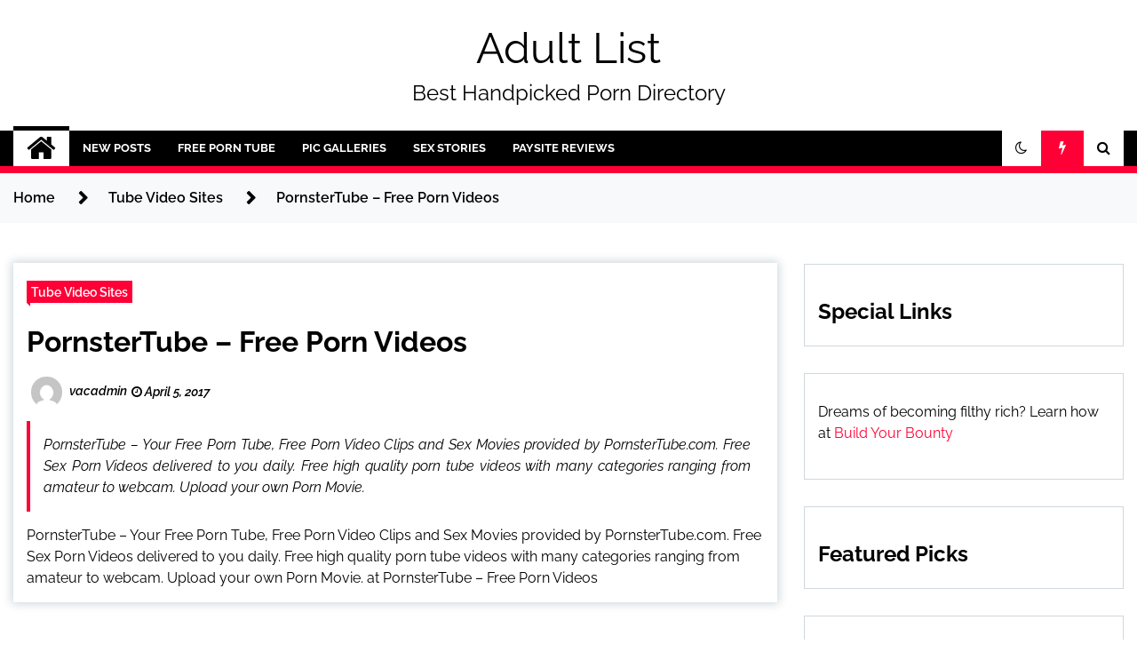

--- FILE ---
content_type: text/html; charset=UTF-8
request_url: https://adultlist.com/pornstertube-free-porn-videos/
body_size: 23674
content:
<!doctype html>
<html lang="en-US">
<head>
	<meta charset="UTF-8">
	<meta name="viewport" content="width=device-width, initial-scale=1">
	<link rel="profile" href="https://gmpg.org/xfn/11">

	<title>PornsterTube &#8211; Free Porn Videos &#8211; Adult List</title>
<link data-wpr-hosted-gf-parameters="family=Raleway%3A400%2C400i%2C600%2C600i%2C700&amp;display=swap" href="https://adultlist.com/wp-content/cache/fonts/1/google-fonts/css/0/9/c/3f914dae5d4fc71384ed52c6304de.css" rel="stylesheet">
        <style type="text/css">
                    .twp-site-branding .twp-logo,
            .twp-site-branding.twp-overlay .twp-logo,
            .twp-site-branding .twp-logo a,
            .twp-site-branding .twp-logo a:visited
            .twp-site-branding.twp-overlay .twp-logo a,
            .twp-site-branding.twp-overlay .twp-logo a:visited{
                color: #000;
            }
                </style>
<meta name='robots' content='max-image-preview:large' />
<link rel='dns-prefetch' href='//fonts.googleapis.com' />
<link href='https://fonts.gstatic.com' crossorigin rel='preconnect' />
<link rel="alternate" type="application/rss+xml" title="Adult List &raquo; Feed" href="https://adultlist.com/feed/" />
<link rel="alternate" title="oEmbed (JSON)" type="application/json+oembed" href="https://adultlist.com/wp-json/oembed/1.0/embed?url=https%3A%2F%2Fadultlist.com%2Fpornstertube-free-porn-videos%2F" />
<link rel="alternate" title="oEmbed (XML)" type="text/xml+oembed" href="https://adultlist.com/wp-json/oembed/1.0/embed?url=https%3A%2F%2Fadultlist.com%2Fpornstertube-free-porn-videos%2F&#038;format=xml" />
<style id='wp-img-auto-sizes-contain-inline-css' type='text/css'>
img:is([sizes=auto i],[sizes^="auto," i]){contain-intrinsic-size:3000px 1500px}
/*# sourceURL=wp-img-auto-sizes-contain-inline-css */
</style>
<style id='wp-emoji-styles-inline-css' type='text/css'>

	img.wp-smiley, img.emoji {
		display: inline !important;
		border: none !important;
		box-shadow: none !important;
		height: 1em !important;
		width: 1em !important;
		margin: 0 0.07em !important;
		vertical-align: -0.1em !important;
		background: none !important;
		padding: 0 !important;
	}
/*# sourceURL=wp-emoji-styles-inline-css */
</style>
<style id='wp-block-library-inline-css' type='text/css'>
:root{--wp-block-synced-color:#7a00df;--wp-block-synced-color--rgb:122,0,223;--wp-bound-block-color:var(--wp-block-synced-color);--wp-editor-canvas-background:#ddd;--wp-admin-theme-color:#007cba;--wp-admin-theme-color--rgb:0,124,186;--wp-admin-theme-color-darker-10:#006ba1;--wp-admin-theme-color-darker-10--rgb:0,107,160.5;--wp-admin-theme-color-darker-20:#005a87;--wp-admin-theme-color-darker-20--rgb:0,90,135;--wp-admin-border-width-focus:2px}@media (min-resolution:192dpi){:root{--wp-admin-border-width-focus:1.5px}}.wp-element-button{cursor:pointer}:root .has-very-light-gray-background-color{background-color:#eee}:root .has-very-dark-gray-background-color{background-color:#313131}:root .has-very-light-gray-color{color:#eee}:root .has-very-dark-gray-color{color:#313131}:root .has-vivid-green-cyan-to-vivid-cyan-blue-gradient-background{background:linear-gradient(135deg,#00d084,#0693e3)}:root .has-purple-crush-gradient-background{background:linear-gradient(135deg,#34e2e4,#4721fb 50%,#ab1dfe)}:root .has-hazy-dawn-gradient-background{background:linear-gradient(135deg,#faaca8,#dad0ec)}:root .has-subdued-olive-gradient-background{background:linear-gradient(135deg,#fafae1,#67a671)}:root .has-atomic-cream-gradient-background{background:linear-gradient(135deg,#fdd79a,#004a59)}:root .has-nightshade-gradient-background{background:linear-gradient(135deg,#330968,#31cdcf)}:root .has-midnight-gradient-background{background:linear-gradient(135deg,#020381,#2874fc)}:root{--wp--preset--font-size--normal:16px;--wp--preset--font-size--huge:42px}.has-regular-font-size{font-size:1em}.has-larger-font-size{font-size:2.625em}.has-normal-font-size{font-size:var(--wp--preset--font-size--normal)}.has-huge-font-size{font-size:var(--wp--preset--font-size--huge)}.has-text-align-center{text-align:center}.has-text-align-left{text-align:left}.has-text-align-right{text-align:right}.has-fit-text{white-space:nowrap!important}#end-resizable-editor-section{display:none}.aligncenter{clear:both}.items-justified-left{justify-content:flex-start}.items-justified-center{justify-content:center}.items-justified-right{justify-content:flex-end}.items-justified-space-between{justify-content:space-between}.screen-reader-text{border:0;clip-path:inset(50%);height:1px;margin:-1px;overflow:hidden;padding:0;position:absolute;width:1px;word-wrap:normal!important}.screen-reader-text:focus{background-color:#ddd;clip-path:none;color:#444;display:block;font-size:1em;height:auto;left:5px;line-height:normal;padding:15px 23px 14px;text-decoration:none;top:5px;width:auto;z-index:100000}html :where(.has-border-color){border-style:solid}html :where([style*=border-top-color]){border-top-style:solid}html :where([style*=border-right-color]){border-right-style:solid}html :where([style*=border-bottom-color]){border-bottom-style:solid}html :where([style*=border-left-color]){border-left-style:solid}html :where([style*=border-width]){border-style:solid}html :where([style*=border-top-width]){border-top-style:solid}html :where([style*=border-right-width]){border-right-style:solid}html :where([style*=border-bottom-width]){border-bottom-style:solid}html :where([style*=border-left-width]){border-left-style:solid}html :where(img[class*=wp-image-]){height:auto;max-width:100%}:where(figure){margin:0 0 1em}html :where(.is-position-sticky){--wp-admin--admin-bar--position-offset:var(--wp-admin--admin-bar--height,0px)}@media screen and (max-width:600px){html :where(.is-position-sticky){--wp-admin--admin-bar--position-offset:0px}}

/*# sourceURL=wp-block-library-inline-css */
</style><style id='wp-block-heading-inline-css' type='text/css'>
h1:where(.wp-block-heading).has-background,h2:where(.wp-block-heading).has-background,h3:where(.wp-block-heading).has-background,h4:where(.wp-block-heading).has-background,h5:where(.wp-block-heading).has-background,h6:where(.wp-block-heading).has-background{padding:1.25em 2.375em}h1.has-text-align-left[style*=writing-mode]:where([style*=vertical-lr]),h1.has-text-align-right[style*=writing-mode]:where([style*=vertical-rl]),h2.has-text-align-left[style*=writing-mode]:where([style*=vertical-lr]),h2.has-text-align-right[style*=writing-mode]:where([style*=vertical-rl]),h3.has-text-align-left[style*=writing-mode]:where([style*=vertical-lr]),h3.has-text-align-right[style*=writing-mode]:where([style*=vertical-rl]),h4.has-text-align-left[style*=writing-mode]:where([style*=vertical-lr]),h4.has-text-align-right[style*=writing-mode]:where([style*=vertical-rl]),h5.has-text-align-left[style*=writing-mode]:where([style*=vertical-lr]),h5.has-text-align-right[style*=writing-mode]:where([style*=vertical-rl]),h6.has-text-align-left[style*=writing-mode]:where([style*=vertical-lr]),h6.has-text-align-right[style*=writing-mode]:where([style*=vertical-rl]){rotate:180deg}
/*# sourceURL=https://adultlist.com/wp-includes/blocks/heading/style.min.css */
</style>
<style id='wp-block-paragraph-inline-css' type='text/css'>
.is-small-text{font-size:.875em}.is-regular-text{font-size:1em}.is-large-text{font-size:2.25em}.is-larger-text{font-size:3em}.has-drop-cap:not(:focus):first-letter{float:left;font-size:8.4em;font-style:normal;font-weight:100;line-height:.68;margin:.05em .1em 0 0;text-transform:uppercase}body.rtl .has-drop-cap:not(:focus):first-letter{float:none;margin-left:.1em}p.has-drop-cap.has-background{overflow:hidden}:root :where(p.has-background){padding:1.25em 2.375em}:where(p.has-text-color:not(.has-link-color)) a{color:inherit}p.has-text-align-left[style*="writing-mode:vertical-lr"],p.has-text-align-right[style*="writing-mode:vertical-rl"]{rotate:180deg}
/*# sourceURL=https://adultlist.com/wp-includes/blocks/paragraph/style.min.css */
</style>
<style id='global-styles-inline-css' type='text/css'>
:root{--wp--preset--aspect-ratio--square: 1;--wp--preset--aspect-ratio--4-3: 4/3;--wp--preset--aspect-ratio--3-4: 3/4;--wp--preset--aspect-ratio--3-2: 3/2;--wp--preset--aspect-ratio--2-3: 2/3;--wp--preset--aspect-ratio--16-9: 16/9;--wp--preset--aspect-ratio--9-16: 9/16;--wp--preset--color--black: #000000;--wp--preset--color--cyan-bluish-gray: #abb8c3;--wp--preset--color--white: #ffffff;--wp--preset--color--pale-pink: #f78da7;--wp--preset--color--vivid-red: #cf2e2e;--wp--preset--color--luminous-vivid-orange: #ff6900;--wp--preset--color--luminous-vivid-amber: #fcb900;--wp--preset--color--light-green-cyan: #7bdcb5;--wp--preset--color--vivid-green-cyan: #00d084;--wp--preset--color--pale-cyan-blue: #8ed1fc;--wp--preset--color--vivid-cyan-blue: #0693e3;--wp--preset--color--vivid-purple: #9b51e0;--wp--preset--gradient--vivid-cyan-blue-to-vivid-purple: linear-gradient(135deg,rgb(6,147,227) 0%,rgb(155,81,224) 100%);--wp--preset--gradient--light-green-cyan-to-vivid-green-cyan: linear-gradient(135deg,rgb(122,220,180) 0%,rgb(0,208,130) 100%);--wp--preset--gradient--luminous-vivid-amber-to-luminous-vivid-orange: linear-gradient(135deg,rgb(252,185,0) 0%,rgb(255,105,0) 100%);--wp--preset--gradient--luminous-vivid-orange-to-vivid-red: linear-gradient(135deg,rgb(255,105,0) 0%,rgb(207,46,46) 100%);--wp--preset--gradient--very-light-gray-to-cyan-bluish-gray: linear-gradient(135deg,rgb(238,238,238) 0%,rgb(169,184,195) 100%);--wp--preset--gradient--cool-to-warm-spectrum: linear-gradient(135deg,rgb(74,234,220) 0%,rgb(151,120,209) 20%,rgb(207,42,186) 40%,rgb(238,44,130) 60%,rgb(251,105,98) 80%,rgb(254,248,76) 100%);--wp--preset--gradient--blush-light-purple: linear-gradient(135deg,rgb(255,206,236) 0%,rgb(152,150,240) 100%);--wp--preset--gradient--blush-bordeaux: linear-gradient(135deg,rgb(254,205,165) 0%,rgb(254,45,45) 50%,rgb(107,0,62) 100%);--wp--preset--gradient--luminous-dusk: linear-gradient(135deg,rgb(255,203,112) 0%,rgb(199,81,192) 50%,rgb(65,88,208) 100%);--wp--preset--gradient--pale-ocean: linear-gradient(135deg,rgb(255,245,203) 0%,rgb(182,227,212) 50%,rgb(51,167,181) 100%);--wp--preset--gradient--electric-grass: linear-gradient(135deg,rgb(202,248,128) 0%,rgb(113,206,126) 100%);--wp--preset--gradient--midnight: linear-gradient(135deg,rgb(2,3,129) 0%,rgb(40,116,252) 100%);--wp--preset--font-size--small: 13px;--wp--preset--font-size--medium: 20px;--wp--preset--font-size--large: 36px;--wp--preset--font-size--x-large: 42px;--wp--preset--spacing--20: 0.44rem;--wp--preset--spacing--30: 0.67rem;--wp--preset--spacing--40: 1rem;--wp--preset--spacing--50: 1.5rem;--wp--preset--spacing--60: 2.25rem;--wp--preset--spacing--70: 3.38rem;--wp--preset--spacing--80: 5.06rem;--wp--preset--shadow--natural: 6px 6px 9px rgba(0, 0, 0, 0.2);--wp--preset--shadow--deep: 12px 12px 50px rgba(0, 0, 0, 0.4);--wp--preset--shadow--sharp: 6px 6px 0px rgba(0, 0, 0, 0.2);--wp--preset--shadow--outlined: 6px 6px 0px -3px rgb(255, 255, 255), 6px 6px rgb(0, 0, 0);--wp--preset--shadow--crisp: 6px 6px 0px rgb(0, 0, 0);}:where(.is-layout-flex){gap: 0.5em;}:where(.is-layout-grid){gap: 0.5em;}body .is-layout-flex{display: flex;}.is-layout-flex{flex-wrap: wrap;align-items: center;}.is-layout-flex > :is(*, div){margin: 0;}body .is-layout-grid{display: grid;}.is-layout-grid > :is(*, div){margin: 0;}:where(.wp-block-columns.is-layout-flex){gap: 2em;}:where(.wp-block-columns.is-layout-grid){gap: 2em;}:where(.wp-block-post-template.is-layout-flex){gap: 1.25em;}:where(.wp-block-post-template.is-layout-grid){gap: 1.25em;}.has-black-color{color: var(--wp--preset--color--black) !important;}.has-cyan-bluish-gray-color{color: var(--wp--preset--color--cyan-bluish-gray) !important;}.has-white-color{color: var(--wp--preset--color--white) !important;}.has-pale-pink-color{color: var(--wp--preset--color--pale-pink) !important;}.has-vivid-red-color{color: var(--wp--preset--color--vivid-red) !important;}.has-luminous-vivid-orange-color{color: var(--wp--preset--color--luminous-vivid-orange) !important;}.has-luminous-vivid-amber-color{color: var(--wp--preset--color--luminous-vivid-amber) !important;}.has-light-green-cyan-color{color: var(--wp--preset--color--light-green-cyan) !important;}.has-vivid-green-cyan-color{color: var(--wp--preset--color--vivid-green-cyan) !important;}.has-pale-cyan-blue-color{color: var(--wp--preset--color--pale-cyan-blue) !important;}.has-vivid-cyan-blue-color{color: var(--wp--preset--color--vivid-cyan-blue) !important;}.has-vivid-purple-color{color: var(--wp--preset--color--vivid-purple) !important;}.has-black-background-color{background-color: var(--wp--preset--color--black) !important;}.has-cyan-bluish-gray-background-color{background-color: var(--wp--preset--color--cyan-bluish-gray) !important;}.has-white-background-color{background-color: var(--wp--preset--color--white) !important;}.has-pale-pink-background-color{background-color: var(--wp--preset--color--pale-pink) !important;}.has-vivid-red-background-color{background-color: var(--wp--preset--color--vivid-red) !important;}.has-luminous-vivid-orange-background-color{background-color: var(--wp--preset--color--luminous-vivid-orange) !important;}.has-luminous-vivid-amber-background-color{background-color: var(--wp--preset--color--luminous-vivid-amber) !important;}.has-light-green-cyan-background-color{background-color: var(--wp--preset--color--light-green-cyan) !important;}.has-vivid-green-cyan-background-color{background-color: var(--wp--preset--color--vivid-green-cyan) !important;}.has-pale-cyan-blue-background-color{background-color: var(--wp--preset--color--pale-cyan-blue) !important;}.has-vivid-cyan-blue-background-color{background-color: var(--wp--preset--color--vivid-cyan-blue) !important;}.has-vivid-purple-background-color{background-color: var(--wp--preset--color--vivid-purple) !important;}.has-black-border-color{border-color: var(--wp--preset--color--black) !important;}.has-cyan-bluish-gray-border-color{border-color: var(--wp--preset--color--cyan-bluish-gray) !important;}.has-white-border-color{border-color: var(--wp--preset--color--white) !important;}.has-pale-pink-border-color{border-color: var(--wp--preset--color--pale-pink) !important;}.has-vivid-red-border-color{border-color: var(--wp--preset--color--vivid-red) !important;}.has-luminous-vivid-orange-border-color{border-color: var(--wp--preset--color--luminous-vivid-orange) !important;}.has-luminous-vivid-amber-border-color{border-color: var(--wp--preset--color--luminous-vivid-amber) !important;}.has-light-green-cyan-border-color{border-color: var(--wp--preset--color--light-green-cyan) !important;}.has-vivid-green-cyan-border-color{border-color: var(--wp--preset--color--vivid-green-cyan) !important;}.has-pale-cyan-blue-border-color{border-color: var(--wp--preset--color--pale-cyan-blue) !important;}.has-vivid-cyan-blue-border-color{border-color: var(--wp--preset--color--vivid-cyan-blue) !important;}.has-vivid-purple-border-color{border-color: var(--wp--preset--color--vivid-purple) !important;}.has-vivid-cyan-blue-to-vivid-purple-gradient-background{background: var(--wp--preset--gradient--vivid-cyan-blue-to-vivid-purple) !important;}.has-light-green-cyan-to-vivid-green-cyan-gradient-background{background: var(--wp--preset--gradient--light-green-cyan-to-vivid-green-cyan) !important;}.has-luminous-vivid-amber-to-luminous-vivid-orange-gradient-background{background: var(--wp--preset--gradient--luminous-vivid-amber-to-luminous-vivid-orange) !important;}.has-luminous-vivid-orange-to-vivid-red-gradient-background{background: var(--wp--preset--gradient--luminous-vivid-orange-to-vivid-red) !important;}.has-very-light-gray-to-cyan-bluish-gray-gradient-background{background: var(--wp--preset--gradient--very-light-gray-to-cyan-bluish-gray) !important;}.has-cool-to-warm-spectrum-gradient-background{background: var(--wp--preset--gradient--cool-to-warm-spectrum) !important;}.has-blush-light-purple-gradient-background{background: var(--wp--preset--gradient--blush-light-purple) !important;}.has-blush-bordeaux-gradient-background{background: var(--wp--preset--gradient--blush-bordeaux) !important;}.has-luminous-dusk-gradient-background{background: var(--wp--preset--gradient--luminous-dusk) !important;}.has-pale-ocean-gradient-background{background: var(--wp--preset--gradient--pale-ocean) !important;}.has-electric-grass-gradient-background{background: var(--wp--preset--gradient--electric-grass) !important;}.has-midnight-gradient-background{background: var(--wp--preset--gradient--midnight) !important;}.has-small-font-size{font-size: var(--wp--preset--font-size--small) !important;}.has-medium-font-size{font-size: var(--wp--preset--font-size--medium) !important;}.has-large-font-size{font-size: var(--wp--preset--font-size--large) !important;}.has-x-large-font-size{font-size: var(--wp--preset--font-size--x-large) !important;}
/*# sourceURL=global-styles-inline-css */
</style>

<style id='classic-theme-styles-inline-css' type='text/css'>
/*! This file is auto-generated */
.wp-block-button__link{color:#fff;background-color:#32373c;border-radius:9999px;box-shadow:none;text-decoration:none;padding:calc(.667em + 2px) calc(1.333em + 2px);font-size:1.125em}.wp-block-file__button{background:#32373c;color:#fff;text-decoration:none}
/*# sourceURL=/wp-includes/css/classic-themes.min.css */
</style>
<link data-minify="1" rel='stylesheet' id='cool-tag-cloud-css' href='https://adultlist.com/wp-content/cache/background-css/1/adultlist.com/wp-content/cache/min/1/wp-content/plugins/cool-tag-cloud/inc/cool-tag-cloud.css?ver=1767687016&wpr_t=1768664284' type='text/css' media='all' />

<link data-minify="1" rel='stylesheet' id='font-awesome-css' href='https://adultlist.com/wp-content/cache/min/1/wp-content/themes/seek/assets/libraries/font-awesome/css/font-awesome.min.css?ver=1767687016' type='text/css' media='all' />
<link data-minify="1" rel='stylesheet' id='slick-css' href='https://adultlist.com/wp-content/cache/min/1/wp-content/themes/seek/assets/libraries/slick/css/slick.css?ver=1767687016' type='text/css' media='all' />
<link data-minify="1" rel='stylesheet' id='magnific-css' href='https://adultlist.com/wp-content/cache/min/1/wp-content/themes/seek/assets/libraries/magnific/css/magnific-popup.css?ver=1767687016' type='text/css' media='all' />
<link data-minify="1" rel='stylesheet' id='seek-style-css' href='https://adultlist.com/wp-content/cache/min/1/wp-content/themes/seek/style.css?ver=1767687017' type='text/css' media='all' />
<link data-minify="1" rel='stylesheet' id='recent-posts-widget-with-thumbnails-public-style-css' href='https://adultlist.com/wp-content/cache/min/1/wp-content/plugins/recent-posts-widget-with-thumbnails/public.css?ver=1767687017' type='text/css' media='all' />
<script type="text/javascript" id="nb-jquery" src="https://adultlist.com/wp-includes/js/jquery/jquery.min.js?ver=3.7.1" id="jquery-core-js" data-rocket-defer defer></script>
<script type="text/javascript" src="https://adultlist.com/wp-includes/js/jquery/jquery-migrate.min.js?ver=3.4.1" id="jquery-migrate-js" data-rocket-defer defer></script>
<link rel="https://api.w.org/" href="https://adultlist.com/wp-json/" /><link rel="alternate" title="JSON" type="application/json" href="https://adultlist.com/wp-json/wp/v2/posts/816" /><link rel="canonical" href="https://adultlist.com/pornstertube-free-porn-videos/" />
<style>.wpupg-grid { transition: height 0.8s; }</style><link rel="icon" href="https://adultlist.com/wp-content/uploads/cropped-adultListBanner2-32x32.jpg" sizes="32x32" />
<link rel="icon" href="https://adultlist.com/wp-content/uploads/cropped-adultListBanner2-192x192.jpg" sizes="192x192" />
<link rel="apple-touch-icon" href="https://adultlist.com/wp-content/uploads/cropped-adultListBanner2-180x180.jpg" />
<meta name="msapplication-TileImage" content="https://adultlist.com/wp-content/uploads/cropped-adultListBanner2-270x270.jpg" />
		<style type="text/css" id="wp-custom-css">
			.postid-29738 #catsubcat {
display: none;
}

.postid-29738.aside {
    display: none;
}

.postid-29738 #secondary {
display: none;
}

.postid-29738 #footer-menu {
display: none;
}

.postid-29738 #core_special_widgets_categories-2 {
display: none;
}

.postid-29738 #widget-area {
display: none;
}

.postid-29807 #footer-menu {
display: none;
}

.postid-29885 #footer-menu {
display: none;
}

.postid-29891 #footer-menu {
display: none;
}

.postid-29895 #footer-menu {
display: none;
}

.postid-30134 #footer-menu {
display: none;
}

.postid-30134 .twp-topbar {
display: none;
}

.postid-30134 .breadcrumb-trail.breadcrumbs {
display: none;
}

.postid-30134 .twp-breadcrumbs {
display: none;
}

.postid-30134 .twp-site-branding.data-bg {
display: none;
}
 
.postid-30134 .twp-next-post  {
display: none;
}

.postid-30134 .twp-categories-with-bg.twp-categories-with-bg-primary  {
display: none;
}

.postid-30134 .twp-author-meta  {
display: none;
}

.postid-30134 .twp-post-date  {
display: none;
}

.postid-30134 .twp-caption  {
display: none;
}

.postid-30134 .twp-image-section  {
display: none;
}

.postid-30134 .twp-single-next-post  {
display: none;
}

.postid-30134 .twp-title.twp-title-with-dashed  {
display: none;
}

.postid-30134 .twp-related-post-list  {
display: none;
}

.postid-30134 .twp-site-features  {
display: none;
}

.postid-30134 .twp-breaking-news-section  {
display: none;
}

.postid-30134 #nav-latest-news-field  {
display: none;
}

.postid-30134 .twp-article-list  {
display: none;
}

.postid-30134 .twp-topbar.clearfix  {
display: none;
}

.postid-30134 .twp-ticket-pin.slick-slide  {
display: none;
}

.postid-30229 #footer-menu {
display: none;
}

.postid-30229 .twp-next-post  {
display: none;
}

.postid-30229 .twp-topbar {
display: none;
}

.postid-30229 .breadcrumb-trail.breadcrumbs {
display: none;
}

.postid-30229 .twp-breadcrumbs {
display: none;
}

.postid-30229 .twp-site-branding.data-bg {
display: none;
}
 
.postid-30229 .twp-next-post  {
display: none;
}

.postid-30229 .twp-categories-with-bg.twp-categories-with-bg-primary  {
display: none;
}

.postid-30229 .twp-author-meta  {
display: none;
}

.postid-30134 .twp-post-date  {
display: none;
}

.postid-30229 .twp-caption  {
display: none;
}

.postid-30229 .twp-image-section  {
display: none;
}

.postid-30229 .twp-single-next-post  {
display: none;
}

.postid-30229 .twp-title.twp-title-with-dashed  {
display: none;
}

.postid-30229 .twp-related-post-list  {
display: none;
}

.postid-30229 .twp-site-features  {
display: none;
}

.postid-30244 #footer-menu {
display: none;
}

.postid-30244 .twp-next-post  {
display: none;
}

.postid-30244 .twp-topbar {
display: none;
}

.postid-30244 .breadcrumb-trail.breadcrumbs {
display: none;
}

.postid-30244 .twp-breadcrumbs {
display: none;
}

.postid-30244 .twp-site-branding.data-bg {
display: none;
}
 
.postid-30244 .twp-next-post  {
display: none;
}

.postid-30244 .twp-categories-with-bg.twp-categories-with-bg-primary  {
display: none;
}

.postid-30244 .twp-author-meta  {
display: none;
}

.postid-30134 .twp-post-date  {
display: none;
}

.postid-30244 .twp-caption  {
display: none;
}

.postid-30244 .twp-image-section  {
display: none;
}

.postid-30244 .twp-single-next-post  {
display: none;
}

.postid-30244 .twp-title.twp-title-with-dashed  {
display: none;
}

.postid-30244 .twp-related-post-list  {
display: none;
}

.postid-30244 .twp-site-features  {
display: none;
}

.postid-30298 #footer-menu {
display: none;
}

.postid-30298 .twp-breadcrumbs {
display: none;
}

.postid-30342 .twp-breadcrumbs {
display: none;
}

.postid-30342 #footer-menu {
display: none;
}
.postid-30392 .twp-breadcrumbs {
display: none;
}

.postid-30392 #footer-menu {
display: none;
}
.postid-30408 .twp-breadcrumbs {
display: none;
}

.postid-30408 #footer-menu {
display: none;
}

.postid-30443 #footer-menu {
display: none;
}

.postid-30443 .twp-breadcrumbs {
display: none;
}

.postid-30523 #footer-menu {
display: none;
}

.postid-30523 .twp-breadcrumbs {
display: none;
}
.postid-30549 #footer-menu {
display: none;
}

.postid-30549 .twp-breadcrumbs {
display: none;
}
.postid-30549 .twp-nav-menu-section {
display: none;
}
.postid-30632 #footer-menu {
display: none;
}

.postid-30632 .twp-breadcrumbs {
display: none;
}
.postid-30660 #footer-menu {
display: none;
}

.postid-30660 .twp-breadcrumbs {
display: none;
}
.postid-30660 .twp-nav-menu-section {
display: none;
}
.postid-30824 #footer-menu {
display: none;
}
.postid-30824 .twp-breadcrumbs {
display: none;
}
.postid-30824 .twp-nav-menu-section {
display: none;
}
.postid-30955 #footer-menu {
display: none;
}

.postid-30955 .twp-breadcrumbs {
display: none;
}
.postid-30955 .twp-nav-menu-section {
display: none;
}
.postid-31188 #footer-menu {
display: none;
}

.postid-31188 .twp-breadcrumbs {
display: none;
}
.postid-31188 .twp-nav-menu-section {
display: none;
}
.postid-31218 #footer-menu {
display: none;
}

.postid-31218 .twp-breadcrumbs {
display: none;
}
.postid-31218 .twp-nav-menu-section {
display: none;
}
.postid-31299 #footer-menu {
display: none;
}

.postid-31299 .twp-breadcrumbs {
display: none;
}
.postid-31299 .twp-nav-menu-section {
display: none;
}
.postid-31325 #footer-menu {
display: none;
}

.postid-31325 .twp-breadcrumbs {
display: none;
}
.postid-31325 .twp-nav-menu-section {
display: none;
}
.postid-31397 #footer-menu {
display: none;
}
.postid-31397 .twp-breadcrumbs {
display: none;
}
.postid-31397 .twp-nav-menu-section {
display: none;
}
.postid-31555 #footer-menu {
display: none;
}
.postid-31555 .twp-breadcrumbs {
display: none;
}
.postid-31555 .twp-site-features {
display: none;
}
.postid-31592 #footer-menu {
display: none;
}
.postid-31592 .twp-breadcrumbs {
display: none;
}
.postid-31592 .twp-site-features {
display: none;
}
.postid-31592 .twp-nav-menu-section {
display: none;
}
.postid-31724 #footer-menu {
display: none;
}
.postid-31724 .twp-breadcrumbs {
display: none;
}
.postid-31724 .twp-site-features {
display: none;
}
.postid-31724 .twp-nav-menu-section {
display: none;
}
.postid-31768 #footer-menu {
display: none;
}
.postid-31768 .twp-breadcrumbs {
display: none;
}
.postid-31768 .twp-site-features {
display: none;
}
.postid-31768 .twp-nav-menu-section {
display: none;
}
.postid-31795 .twp-breadcrumbs {
display: none;
}
.postid-31856 #footer-menu {
display: none;
}
.postid-31856 .twp-breadcrumbs {
display: none;
}
.postid-31856 .twp-site-features {
display: none;
}
.postid-31856 .twp-nav-menu-section {
display: none;
}
.postid-31835 .twp-breadcrumbs {
display: none;
}
.postid-31857 .twp-breadcrumbs {
display: none;
}
.postid-31912 #footer-menu {
display: none;
}
.postid-31912 .twp-breadcrumbs {
display: none;
}
.postid-31912 .twp-site-features {
display: none;
}
.postid-31990 #footer-menu {
display: none;
}
.postid-31990 .twp-breadcrumbs {
display: none;
}
.postid-31990 .twp-site-features {
display: none;
}
.postid-32019 #footer-menu {
display: none;
}
.postid-32019 .twp-breadcrumbs {
display: none;
}
.postid-32019 .twp-site-features {
display: none;
}
.postid-32022 #footer-menu {
display: none;
}
.postid-32022 .twp-breadcrumbs {
display: none;
}
.postid-32022 .twp-site-features {
display: none;
}
.postid-32043 #footer-menu {
display: none;
}
.postid-32043 .twp-breadcrumbs {
display: none;
}
.postid-32043 .twp-site-features {
display: none;
}
.postid-32075 #footer-menu {
display: none;
}
.postid-32075 .twp-breadcrumbs {
display: none;
}
.postid-32075 .twp-site-features {
display: none;
}
.postid-32075 .twp-nav-menu-section {
display: none;
}
.postid-32125 #footer-menu {
display: none;
}
.postid-32125 .twp-breadcrumbs {
display: none;
}
.postid-32125 .twp-site-features {
display: none;
}
.postid-32125 .twp-nav-menu-section {
display: none;
}
.postid-32376 #footer-menu {
display: none;
}
.postid-32376 .twp-breadcrumbs {
display: none;
}
.postid-32376 .twp-site-features {
display: none;
}
.postid-32376 .twp-nav-menu-section {
display: none;
}
.postid-32598 #footer-menu {
display: none;
}
.postid-32598 .twp-breadcrumbs {
display: none;
}
.postid-32621 #footer-menu {
display: none;
}
.postid-32621 .twp-breadcrumbs {
display: none;
}
.postid-32835 #footer-menu {
display: none;
}
.postid-32835 .twp-breadcrumbs {
display: none;
}
.postid-32867 #footer-menu {
display: none;
}
.postid-32867 .twp-breadcrumbs {
display: none;
}
.postid-32996 #footer-menu {
display: none;
}
.postid-32996 .twp-breadcrumbs {
display: none;
}
.postid-33019 #footer-menu {
display: none;
}
.postid-33019 .twp-breadcrumbs {
display: none;
}
.postid-33185 #footer-menu {
display: none;
}
.postid-33185 .twp-breadcrumbs {
display: none;
}
.postid-33454 #footer-menu {
display: none;
}
.postid-33454 .twp-breadcrumbs {
display: none;
}
.postid-33903 #footer-menu {
display: none;
}
.postid-33903 .twp-breadcrumbs {
display: none;
}
.postid-33926 #footer-menu {
display: none;
}
.postid-33926 .twp-breadcrumbs {
display: none;
}
.postid-34067 #footer-menu {
display: none;
}
.postid-34067 .twp-breadcrumbs {
display: none;
}
.postid-34067 .twp-site-features {
display: none;
}
.postid-34067 .twp-nav-menu-section {
display: none;
}
.postid-34256 #footer-menu {
display: none;
}
.postid-34256 .twp-breadcrumbs {
display: none;
}
.postid-34256 .twp-site-features {
display: none;
}
.postid-34414 #footer-menu {
display: none;
}
.postid-34414 .twp-breadcrumbs {
display: none;
}
.postid-34414 .twp-site-features {
display: none;
}
.postid-34449 #footer-menu {
display: none;
}
.postid-34449 .twp-breadcrumbs {
display: none;
}
.postid-34449 .twp-site-features {
display: none;
}
		</style>
		<noscript><style id="rocket-lazyload-nojs-css">.rll-youtube-player, [data-lazy-src]{display:none !important;}</style></noscript><style id="wpr-lazyload-bg-container"></style><style id="wpr-lazyload-bg-exclusion"></style>
<noscript>
<style id="wpr-lazyload-bg-nostyle">.cool-tag-cloud .ctcdefault .ctcleft a,.cool-tag-cloud .ctcdefault .ctcleft .tag-cloud-link{--wpr-bg-f04723d2-31d3-4cdf-8d2f-364d9ed1b96c: url('https://adultlist.com/wp-content/plugins/cool-tag-cloud/inc/images/default-left.png');}.cool-tag-cloud .ctcdefault .ctcright a,.cool-tag-cloud .ctcdefault .ctcright .tag-cloud-link{--wpr-bg-16739ecf-e9f4-424c-9b36-2ce771304ac0: url('https://adultlist.com/wp-content/plugins/cool-tag-cloud/inc/images/default-right.png');}.cool-tag-cloud .ctcdefault .ctcleft a:after,.cool-tag-cloud .ctcdefault .ctcleft .tag-cloud-link:after{--wpr-bg-bb627ba3-3412-4ac7-a90a-c9ebd1885ef3: url('https://adultlist.com/wp-content/plugins/cool-tag-cloud/inc/images/default-left.png');}.cool-tag-cloud .ctcdefault .ctcright a:after,.cool-tag-cloud .ctcdefault .ctcright .tag-cloud-link:after{--wpr-bg-7a10d099-ce45-40ff-83f5-0e9092cc38f9: url('https://adultlist.com/wp-content/plugins/cool-tag-cloud/inc/images/default-right.png');}.cool-tag-cloud .ctcdefault .ctcleft a:hover{--wpr-bg-c18a9da3-d39c-4971-9dab-5477e0c4bcac: url('https://adultlist.com/wp-content/plugins/cool-tag-cloud/inc/images/default-left.png');}.cool-tag-cloud .ctcdefault .ctcright a:hover{--wpr-bg-34157d12-36c1-4406-b2ff-a75309a4c153: url('https://adultlist.com/wp-content/plugins/cool-tag-cloud/inc/images/default-right.png');}.cool-tag-cloud .ctcdefault .ctcleft a:hover:after{--wpr-bg-f730ba10-c18d-4069-872b-394cd7ff7d84: url('https://adultlist.com/wp-content/plugins/cool-tag-cloud/inc/images/default-left.png');}.cool-tag-cloud .ctcdefault .ctcright a:hover:after{--wpr-bg-dd250136-0fd1-464c-9b24-95133607f8b8: url('https://adultlist.com/wp-content/plugins/cool-tag-cloud/inc/images/default-right.png');}.cool-tag-cloud .ctcsilver .ctcleft a,.cool-tag-cloud .ctcsilver .ctcleft .tag-cloud-link{--wpr-bg-032b4e52-1154-4916-81ac-660ab0839a80: url('https://adultlist.com/wp-content/plugins/cool-tag-cloud/inc/images/silver-left.png');}.cool-tag-cloud .ctcsilver .ctcright a,.cool-tag-cloud .ctcsilver .ctcright .tag-cloud-link{--wpr-bg-35a1f82d-920c-45f7-84fc-88609e83c6cd: url('https://adultlist.com/wp-content/plugins/cool-tag-cloud/inc/images/silver-right.png');}.cool-tag-cloud .ctcsilver .ctcleft a:after,.cool-tag-cloud .ctcsilver .ctcleft .tag-cloud-link:after{--wpr-bg-e67145ae-9e06-4df1-854b-fe3cfebc88f6: url('https://adultlist.com/wp-content/plugins/cool-tag-cloud/inc/images/silver-left.png');}.cool-tag-cloud .ctcsilver .ctcright a:after,.cool-tag-cloud .ctcsilver .ctcright .tag-cloud-link:after{--wpr-bg-b402ebab-8b34-4455-a013-d6d05660ec6b: url('https://adultlist.com/wp-content/plugins/cool-tag-cloud/inc/images/silver-right.png');}.cool-tag-cloud .ctcsilver .ctcleft a:hover{--wpr-bg-4b487f0a-dc25-40ae-95df-daec1410b84e: url('https://adultlist.com/wp-content/plugins/cool-tag-cloud/inc/images/silver-left.png');}.cool-tag-cloud .ctcsilver .ctcright a:hover{--wpr-bg-b37e852e-0a98-4c49-8ec8-ee0ea75ac293: url('https://adultlist.com/wp-content/plugins/cool-tag-cloud/inc/images/silver-right.png');}.cool-tag-cloud .ctcsilver .ctcleft a:hover:after{--wpr-bg-c43cda50-c789-4ee2-90e2-bc4e633b7544: url('https://adultlist.com/wp-content/plugins/cool-tag-cloud/inc/images/silver-left.png');}.cool-tag-cloud .ctcsilver .ctcright a:hover:after{--wpr-bg-99d719b1-4aea-4438-b9f7-34b7bdf7bcd7: url('https://adultlist.com/wp-content/plugins/cool-tag-cloud/inc/images/silver-right.png');}.cool-tag-cloud .ctcgreen .ctcleft a,.cool-tag-cloud .ctcgreen .ctcleft .tag-cloud-link{--wpr-bg-19007714-676e-4d9e-bbc4-0bba279fc731: url('https://adultlist.com/wp-content/plugins/cool-tag-cloud/inc/images/green-left.png');}.cool-tag-cloud .ctcgreen .ctcright a,.cool-tag-cloud .ctcgreen .ctcright .tag-cloud-link{--wpr-bg-affa4d03-8476-4726-bbb7-86de0ee5f43c: url('https://adultlist.com/wp-content/plugins/cool-tag-cloud/inc/images/green-right.png');}.cool-tag-cloud .ctcgreen .ctcleft a:after,.cool-tag-cloud .ctcgreen .ctcleft .tag-cloud-link:after{--wpr-bg-6affd95e-82ee-4040-ad0c-7cdd67b841a0: url('https://adultlist.com/wp-content/plugins/cool-tag-cloud/inc/images/green-left.png');}.cool-tag-cloud .ctcgreen .ctcright a:after,.cool-tag-cloud .ctcgreen .ctcright .tag-cloud-link:after{--wpr-bg-79a6d1c9-f9a9-4887-9231-7941ca0b4ffe: url('https://adultlist.com/wp-content/plugins/cool-tag-cloud/inc/images/green-right.png');}.cool-tag-cloud .ctcgreen .ctcleft a:hover{--wpr-bg-44aaa344-245c-42ec-8f83-cb2f9c30f53d: url('https://adultlist.com/wp-content/plugins/cool-tag-cloud/inc/images/green-left.png');}.cool-tag-cloud .ctcgreen .ctcright a:hover{--wpr-bg-6ce8e45b-78ec-4f98-bad5-ad2d215e72a9: url('https://adultlist.com/wp-content/plugins/cool-tag-cloud/inc/images/green-right.png');}.cool-tag-cloud .ctcgreen .ctcleft a:hover:after{--wpr-bg-bc1f6e9d-8658-4433-9e96-298691aed3b7: url('https://adultlist.com/wp-content/plugins/cool-tag-cloud/inc/images/green-left.png');}.cool-tag-cloud .ctcgreen .ctcright a:hover:after{--wpr-bg-ba3a03bb-53e6-49da-b1c8-d25e0183b60f: url('https://adultlist.com/wp-content/plugins/cool-tag-cloud/inc/images/green-right.png');}.cool-tag-cloud .ctcred .ctcleft a,.cool-tag-cloud .ctcred .ctcleft .tag-cloud-link{--wpr-bg-249a12ed-9ac6-4efe-8c90-4733a3535304: url('https://adultlist.com/wp-content/plugins/cool-tag-cloud/inc/images/red-left.png');}.cool-tag-cloud .ctcred .ctcright a,.cool-tag-cloud .ctcred .ctcright .tag-cloud-link{--wpr-bg-b5376c14-9069-4f7d-ba74-b4f0a1cc70f8: url('https://adultlist.com/wp-content/plugins/cool-tag-cloud/inc/images/red-right.png');}.cool-tag-cloud .ctcred .ctcleft a:after,.cool-tag-cloud .ctcred .ctcleft .tag-cloud-link:after{--wpr-bg-a2e1b20b-3ef9-4847-8c1c-75eec669ab4c: url('https://adultlist.com/wp-content/plugins/cool-tag-cloud/inc/images/red-left.png');}.cool-tag-cloud .ctcred .ctcright a:after,.cool-tag-cloud .ctcred .ctcright .tag-cloud-link:after{--wpr-bg-3ed27881-ef9b-44c0-8a86-1df0aceb7c51: url('https://adultlist.com/wp-content/plugins/cool-tag-cloud/inc/images/red-right.png');}.cool-tag-cloud .ctcred .ctcleft a:hover{--wpr-bg-c7eba8d8-c12c-445e-9939-be958f646e8d: url('https://adultlist.com/wp-content/plugins/cool-tag-cloud/inc/images/red-left.png');}.cool-tag-cloud .ctcred .ctcright a:hover{--wpr-bg-49a170d6-bcfd-4c62-b0cd-85d85de4a7f9: url('https://adultlist.com/wp-content/plugins/cool-tag-cloud/inc/images/red-right.png');}.cool-tag-cloud .ctcred .ctcleft a:hover:after{--wpr-bg-9a6697e5-7b81-4fd4-8f62-b882b17f33af: url('https://adultlist.com/wp-content/plugins/cool-tag-cloud/inc/images/red-left.png');}.cool-tag-cloud .ctcred .ctcright a:hover:after{--wpr-bg-c9c7711b-1a25-451b-8b66-8f0265e075e5: url('https://adultlist.com/wp-content/plugins/cool-tag-cloud/inc/images/red-right.png');}.cool-tag-cloud .ctcblue .ctcleft a,.cool-tag-cloud .ctcblue .ctcleft .tag-cloud-link{--wpr-bg-fedaa813-801e-476f-b29f-fe92096c7955: url('https://adultlist.com/wp-content/plugins/cool-tag-cloud/inc/images/blue-left.png');}.cool-tag-cloud .ctcblue .ctcright a,.cool-tag-cloud .ctcblue .ctcright .tag-cloud-link{--wpr-bg-a9981cfd-c165-4598-8a57-d040754fe639: url('https://adultlist.com/wp-content/plugins/cool-tag-cloud/inc/images/blue-right.png');}.cool-tag-cloud .ctcblue .ctcleft a:after,.cool-tag-cloud .ctcblue .ctcleft .tag-cloud-link:after{--wpr-bg-9dc65291-6977-4ab0-95dc-d3db99420400: url('https://adultlist.com/wp-content/plugins/cool-tag-cloud/inc/images/blue-left.png');}.cool-tag-cloud .ctcblue .ctcright a:after,.cool-tag-cloud .ctcblue .ctcright .tag-cloud-link:after{--wpr-bg-2bcad52a-586d-4ee5-a283-f419e6e72eee: url('https://adultlist.com/wp-content/plugins/cool-tag-cloud/inc/images/blue-right.png');}.cool-tag-cloud .ctcblue .ctcleft a:hover{--wpr-bg-32bee093-878f-427f-b6a0-124a520a4eaf: url('https://adultlist.com/wp-content/plugins/cool-tag-cloud/inc/images/blue-left.png');}.cool-tag-cloud .ctcblue .ctcright a:hover{--wpr-bg-f3b3015a-fe27-44e1-b44b-ba1de8edc11d: url('https://adultlist.com/wp-content/plugins/cool-tag-cloud/inc/images/blue-right.png');}.cool-tag-cloud .ctcblue .ctcleft a:hover:after{--wpr-bg-acbcd4c5-cf74-4217-9c7a-fc5772e03de7: url('https://adultlist.com/wp-content/plugins/cool-tag-cloud/inc/images/blue-left.png');}.cool-tag-cloud .ctcblue .ctcright a:hover:after{--wpr-bg-302f77b4-050a-4804-af8a-756281b14e86: url('https://adultlist.com/wp-content/plugins/cool-tag-cloud/inc/images/blue-right.png');}.cool-tag-cloud .ctcbrown .ctcleft a,.cool-tag-cloud .ctcbrown .ctcleft .tag-cloud-link{--wpr-bg-e554dba7-2b7c-48d5-879c-d7a4e2a9ee6b: url('https://adultlist.com/wp-content/plugins/cool-tag-cloud/inc/images/brown-left.png');}.cool-tag-cloud .ctcbrown .ctcright a,.cool-tag-cloud .ctcbrown .ctcright .tag-cloud-link{--wpr-bg-a0c23ca3-08be-4e10-b069-a5a647145d40: url('https://adultlist.com/wp-content/plugins/cool-tag-cloud/inc/images/brown-right.png');}.cool-tag-cloud .ctcbrown .ctcleft a:after,.cool-tag-cloud .ctcbrown .ctcleft .tag-cloud-link:after{--wpr-bg-baf18363-a46b-4d2c-b83c-5b99cb39f41a: url('https://adultlist.com/wp-content/plugins/cool-tag-cloud/inc/images/brown-left.png');}.cool-tag-cloud .ctcbrown .ctcright a:after,.cool-tag-cloud .ctcbrown .ctcright .tag-cloud-link:after{--wpr-bg-e3113003-1885-4baf-a7bf-04e12b5af3a7: url('https://adultlist.com/wp-content/plugins/cool-tag-cloud/inc/images/brown-right.png');}.cool-tag-cloud .ctcbrown .ctcleft a:hover{--wpr-bg-e1b879ef-14d5-4ba6-92b7-49dc699e64df: url('https://adultlist.com/wp-content/plugins/cool-tag-cloud/inc/images/brown-left.png');}.cool-tag-cloud .ctcbrown .ctcright a:hover{--wpr-bg-33dbcca3-e353-4eee-a558-c5f7f245ed41: url('https://adultlist.com/wp-content/plugins/cool-tag-cloud/inc/images/brown-right.png');}.cool-tag-cloud .ctcbrown .ctcleft a:hover:after{--wpr-bg-14603f1c-3e83-4339-8c9a-098d9f5e0ba3: url('https://adultlist.com/wp-content/plugins/cool-tag-cloud/inc/images/brown-left.png');}.cool-tag-cloud .ctcbrown .ctcright a:hover:after{--wpr-bg-b9f26ba6-9800-4eb9-8048-f5ad4944bac8: url('https://adultlist.com/wp-content/plugins/cool-tag-cloud/inc/images/brown-right.png');}.cool-tag-cloud .ctcpurple .ctcleft a,.cool-tag-cloud .ctcpurple .ctcleft .tag-cloud-link{--wpr-bg-db5755d1-804d-48d0-b38a-ce57e8eec8b6: url('https://adultlist.com/wp-content/plugins/cool-tag-cloud/inc/images/purple-left.png');}.cool-tag-cloud .ctcpurple .ctcright a,.cool-tag-cloud .ctcpurple .ctcright .tag-cloud-link{--wpr-bg-8d8ac6f3-d906-40a3-a536-f03d9e98e30a: url('https://adultlist.com/wp-content/plugins/cool-tag-cloud/inc/images/purple-right.png');}.cool-tag-cloud .ctcpurple .ctcleft a:after,.cool-tag-cloud .ctcpurple .ctcleft .tag-cloud-link:after{--wpr-bg-02e229b0-c837-4eb8-bc61-b884f158fae8: url('https://adultlist.com/wp-content/plugins/cool-tag-cloud/inc/images/purple-left.png');}.cool-tag-cloud .ctcpurple .ctcright a:after,.cool-tag-cloud .ctcpurple .ctcright .tag-cloud-link:after{--wpr-bg-572d1314-8562-457f-a619-b097403e9b06: url('https://adultlist.com/wp-content/plugins/cool-tag-cloud/inc/images/purple-right.png');}.cool-tag-cloud .ctcpurple .ctcleft a:hover{--wpr-bg-ac884943-04e8-4d81-9e3b-e45c89d03a96: url('https://adultlist.com/wp-content/plugins/cool-tag-cloud/inc/images/purple-left.png');}.cool-tag-cloud .ctcpurple .ctcright a:hover{--wpr-bg-d44f0303-bdcd-4c97-a3b0-11832fb3672b: url('https://adultlist.com/wp-content/plugins/cool-tag-cloud/inc/images/purple-right.png');}.cool-tag-cloud .ctcpurple .ctcleft a:hover:after{--wpr-bg-10076b3e-2bbf-409c-ab32-5006c3f0d2ca: url('https://adultlist.com/wp-content/plugins/cool-tag-cloud/inc/images/purple-left.png');}.cool-tag-cloud .ctcpurple .ctcright a:hover:after{--wpr-bg-16124e2a-54ac-44b4-b0c4-3b5df8a430a0: url('https://adultlist.com/wp-content/plugins/cool-tag-cloud/inc/images/purple-right.png');}.cool-tag-cloud .ctccyan .ctcleft a,.cool-tag-cloud .ctccyan .ctcleft .tag-cloud-link{--wpr-bg-925695c8-a5f3-47fc-8274-e7a72d9d6e76: url('https://adultlist.com/wp-content/plugins/cool-tag-cloud/inc/images/cyan-left.png');}.cool-tag-cloud .ctccyan .ctcright a,.cool-tag-cloud .ctccyan .ctcright .tag-cloud-link{--wpr-bg-6f8fe775-68f2-449d-95a4-5efe032a5f5b: url('https://adultlist.com/wp-content/plugins/cool-tag-cloud/inc/images/cyan-right.png');}.cool-tag-cloud .ctccyan .ctcleft a:after,.cool-tag-cloud .ctccyan .ctcleft .tag-cloud-link:after{--wpr-bg-789ba106-8062-4360-8121-844f928413ea: url('https://adultlist.com/wp-content/plugins/cool-tag-cloud/inc/images/cyan-left.png');}.cool-tag-cloud .ctccyan .ctcright a:after,.cool-tag-cloud .ctccyan .ctcright .tag-cloud-link:after{--wpr-bg-5d71f9f0-2937-462f-b7c8-f45e0737a117: url('https://adultlist.com/wp-content/plugins/cool-tag-cloud/inc/images/cyan-right.png');}.cool-tag-cloud .ctccyan .ctcleft a:hover{--wpr-bg-a46e3076-f012-4d2a-8359-9a19d54cbecf: url('https://adultlist.com/wp-content/plugins/cool-tag-cloud/inc/images/cyan-left.png');}.cool-tag-cloud .ctccyan .ctcright a:hover{--wpr-bg-938ad129-98e9-4b68-8cd1-ee83ed5f99fc: url('https://adultlist.com/wp-content/plugins/cool-tag-cloud/inc/images/cyan-right.png');}.cool-tag-cloud .ctccyan .ctcleft a:hover:after{--wpr-bg-9f3844bf-5e01-48b0-9fee-289c4bb7d038: url('https://adultlist.com/wp-content/plugins/cool-tag-cloud/inc/images/cyan-left.png');}.cool-tag-cloud .ctccyan .ctcright a:hover:after{--wpr-bg-addd9fe9-2dc3-43bc-95bd-fb50935f626f: url('https://adultlist.com/wp-content/plugins/cool-tag-cloud/inc/images/cyan-right.png');}.cool-tag-cloud .ctclime .ctcleft a,.cool-tag-cloud .ctclime .ctcleft .tag-cloud-link{--wpr-bg-4bc420ed-208b-4181-977e-a78f4f7e7a0d: url('https://adultlist.com/wp-content/plugins/cool-tag-cloud/inc/images/lime-left.png');}.cool-tag-cloud .ctclime .ctcright a,.cool-tag-cloud .ctclime .ctcright .tag-cloud-link{--wpr-bg-c9c9d3c3-95ba-4e08-b6d2-b4f5af2e2771: url('https://adultlist.com/wp-content/plugins/cool-tag-cloud/inc/images/lime-right.png');}.cool-tag-cloud .ctclime .ctcleft a:after,.cool-tag-cloud .ctclime .ctcleft .tag-cloud-link:after{--wpr-bg-a5303eac-5991-4fbd-bd4a-9f67961a58c5: url('https://adultlist.com/wp-content/plugins/cool-tag-cloud/inc/images/lime-left.png');}.cool-tag-cloud .ctclime .ctcright a:after,.cool-tag-cloud .ctclime .ctcright .tag-cloud-link:after{--wpr-bg-01b676ee-d2f8-45bc-9743-8bfc909508ff: url('https://adultlist.com/wp-content/plugins/cool-tag-cloud/inc/images/lime-right.png');}.cool-tag-cloud .ctclime .ctcleft a:hover{--wpr-bg-590e0015-45c1-4135-b5b0-ebf8fdb5be57: url('https://adultlist.com/wp-content/plugins/cool-tag-cloud/inc/images/lime-left.png');}.cool-tag-cloud .ctclime .ctcright a:hover{--wpr-bg-a17d5556-a3ce-40a9-a4f9-fd9d83490a75: url('https://adultlist.com/wp-content/plugins/cool-tag-cloud/inc/images/lime-right.png');}.cool-tag-cloud .ctclime .ctcleft a:hover:after{--wpr-bg-cc93de62-9b9e-4338-b625-23b27880cf05: url('https://adultlist.com/wp-content/plugins/cool-tag-cloud/inc/images/lime-left.png');}.cool-tag-cloud .ctclime .ctcright a:hover:after{--wpr-bg-6f9a6d9c-dd3a-4621-9144-59f72d28fbe0: url('https://adultlist.com/wp-content/plugins/cool-tag-cloud/inc/images/lime-right.png');}.cool-tag-cloud .ctcblack .ctcleft a,.cool-tag-cloud .ctcblack .ctcleft .tag-cloud-link{--wpr-bg-81f15f30-ebcb-4b01-a9d7-be667df77901: url('https://adultlist.com/wp-content/plugins/cool-tag-cloud/inc/images/black-left.png');}.cool-tag-cloud .ctcblack .ctcright a,.cool-tag-cloud .ctcblack .ctcright .tag-cloud-link{--wpr-bg-420a49f0-677e-4668-b7dc-f78b064f9ffd: url('https://adultlist.com/wp-content/plugins/cool-tag-cloud/inc/images/black-right.png');}.cool-tag-cloud .ctcblack .ctcleft a:after,.cool-tag-cloud .ctcblack .ctcleft .tag-cloud-link:after{--wpr-bg-62e2637f-7ec2-4db0-90e7-9e71f327d9c9: url('https://adultlist.com/wp-content/plugins/cool-tag-cloud/inc/images/black-left.png');}.cool-tag-cloud .ctcblack .ctcright a:after,.cool-tag-cloud .ctcblack .ctcright .tag-cloud-link:after{--wpr-bg-067387b8-c88d-428c-8b2d-5d40ede15175: url('https://adultlist.com/wp-content/plugins/cool-tag-cloud/inc/images/black-right.png');}.cool-tag-cloud .ctcblack .ctcleft a:hover{--wpr-bg-a66473cd-7d10-4640-a80d-87f24f2471cf: url('https://adultlist.com/wp-content/plugins/cool-tag-cloud/inc/images/black-left.png');}.cool-tag-cloud .ctcblack .ctcright a:hover{--wpr-bg-d3f69933-c43f-435f-9b28-dd21c1752597: url('https://adultlist.com/wp-content/plugins/cool-tag-cloud/inc/images/black-right.png');}.cool-tag-cloud .ctcblack .ctcleft a:hover:after{--wpr-bg-cb7da92a-798c-416d-9d2b-327616cda924: url('https://adultlist.com/wp-content/plugins/cool-tag-cloud/inc/images/black-left.png');}.cool-tag-cloud .ctcblack .ctcright a:hover:after{--wpr-bg-d0b70657-5cfd-4d9b-b414-9fb14b0eea8d: url('https://adultlist.com/wp-content/plugins/cool-tag-cloud/inc/images/black-right.png');}</style>
</noscript>
<script type="application/javascript">const rocket_pairs = [{"selector":".cool-tag-cloud .ctcdefault .ctcleft a,.cool-tag-cloud .ctcdefault .ctcleft .tag-cloud-link","style":".cool-tag-cloud .ctcdefault .ctcleft a,.cool-tag-cloud .ctcdefault .ctcleft .tag-cloud-link{--wpr-bg-f04723d2-31d3-4cdf-8d2f-364d9ed1b96c: url('https:\/\/adultlist.com\/wp-content\/plugins\/cool-tag-cloud\/inc\/images\/default-left.png');}","hash":"f04723d2-31d3-4cdf-8d2f-364d9ed1b96c","url":"https:\/\/adultlist.com\/wp-content\/plugins\/cool-tag-cloud\/inc\/images\/default-left.png"},{"selector":".cool-tag-cloud .ctcdefault .ctcright a,.cool-tag-cloud .ctcdefault .ctcright .tag-cloud-link","style":".cool-tag-cloud .ctcdefault .ctcright a,.cool-tag-cloud .ctcdefault .ctcright .tag-cloud-link{--wpr-bg-16739ecf-e9f4-424c-9b36-2ce771304ac0: url('https:\/\/adultlist.com\/wp-content\/plugins\/cool-tag-cloud\/inc\/images\/default-right.png');}","hash":"16739ecf-e9f4-424c-9b36-2ce771304ac0","url":"https:\/\/adultlist.com\/wp-content\/plugins\/cool-tag-cloud\/inc\/images\/default-right.png"},{"selector":".cool-tag-cloud .ctcdefault .ctcleft a,.cool-tag-cloud .ctcdefault .ctcleft .tag-cloud-link","style":".cool-tag-cloud .ctcdefault .ctcleft a:after,.cool-tag-cloud .ctcdefault .ctcleft .tag-cloud-link:after{--wpr-bg-bb627ba3-3412-4ac7-a90a-c9ebd1885ef3: url('https:\/\/adultlist.com\/wp-content\/plugins\/cool-tag-cloud\/inc\/images\/default-left.png');}","hash":"bb627ba3-3412-4ac7-a90a-c9ebd1885ef3","url":"https:\/\/adultlist.com\/wp-content\/plugins\/cool-tag-cloud\/inc\/images\/default-left.png"},{"selector":".cool-tag-cloud .ctcdefault .ctcright a,.cool-tag-cloud .ctcdefault .ctcright .tag-cloud-link","style":".cool-tag-cloud .ctcdefault .ctcright a:after,.cool-tag-cloud .ctcdefault .ctcright .tag-cloud-link:after{--wpr-bg-7a10d099-ce45-40ff-83f5-0e9092cc38f9: url('https:\/\/adultlist.com\/wp-content\/plugins\/cool-tag-cloud\/inc\/images\/default-right.png');}","hash":"7a10d099-ce45-40ff-83f5-0e9092cc38f9","url":"https:\/\/adultlist.com\/wp-content\/plugins\/cool-tag-cloud\/inc\/images\/default-right.png"},{"selector":".cool-tag-cloud .ctcdefault .ctcleft a","style":".cool-tag-cloud .ctcdefault .ctcleft a:hover{--wpr-bg-c18a9da3-d39c-4971-9dab-5477e0c4bcac: url('https:\/\/adultlist.com\/wp-content\/plugins\/cool-tag-cloud\/inc\/images\/default-left.png');}","hash":"c18a9da3-d39c-4971-9dab-5477e0c4bcac","url":"https:\/\/adultlist.com\/wp-content\/plugins\/cool-tag-cloud\/inc\/images\/default-left.png"},{"selector":".cool-tag-cloud .ctcdefault .ctcright a","style":".cool-tag-cloud .ctcdefault .ctcright a:hover{--wpr-bg-34157d12-36c1-4406-b2ff-a75309a4c153: url('https:\/\/adultlist.com\/wp-content\/plugins\/cool-tag-cloud\/inc\/images\/default-right.png');}","hash":"34157d12-36c1-4406-b2ff-a75309a4c153","url":"https:\/\/adultlist.com\/wp-content\/plugins\/cool-tag-cloud\/inc\/images\/default-right.png"},{"selector":".cool-tag-cloud .ctcdefault .ctcleft a","style":".cool-tag-cloud .ctcdefault .ctcleft a:hover:after{--wpr-bg-f730ba10-c18d-4069-872b-394cd7ff7d84: url('https:\/\/adultlist.com\/wp-content\/plugins\/cool-tag-cloud\/inc\/images\/default-left.png');}","hash":"f730ba10-c18d-4069-872b-394cd7ff7d84","url":"https:\/\/adultlist.com\/wp-content\/plugins\/cool-tag-cloud\/inc\/images\/default-left.png"},{"selector":".cool-tag-cloud .ctcdefault .ctcright a","style":".cool-tag-cloud .ctcdefault .ctcright a:hover:after{--wpr-bg-dd250136-0fd1-464c-9b24-95133607f8b8: url('https:\/\/adultlist.com\/wp-content\/plugins\/cool-tag-cloud\/inc\/images\/default-right.png');}","hash":"dd250136-0fd1-464c-9b24-95133607f8b8","url":"https:\/\/adultlist.com\/wp-content\/plugins\/cool-tag-cloud\/inc\/images\/default-right.png"},{"selector":".cool-tag-cloud .ctcsilver .ctcleft a,.cool-tag-cloud .ctcsilver .ctcleft .tag-cloud-link","style":".cool-tag-cloud .ctcsilver .ctcleft a,.cool-tag-cloud .ctcsilver .ctcleft .tag-cloud-link{--wpr-bg-032b4e52-1154-4916-81ac-660ab0839a80: url('https:\/\/adultlist.com\/wp-content\/plugins\/cool-tag-cloud\/inc\/images\/silver-left.png');}","hash":"032b4e52-1154-4916-81ac-660ab0839a80","url":"https:\/\/adultlist.com\/wp-content\/plugins\/cool-tag-cloud\/inc\/images\/silver-left.png"},{"selector":".cool-tag-cloud .ctcsilver .ctcright a,.cool-tag-cloud .ctcsilver .ctcright .tag-cloud-link","style":".cool-tag-cloud .ctcsilver .ctcright a,.cool-tag-cloud .ctcsilver .ctcright .tag-cloud-link{--wpr-bg-35a1f82d-920c-45f7-84fc-88609e83c6cd: url('https:\/\/adultlist.com\/wp-content\/plugins\/cool-tag-cloud\/inc\/images\/silver-right.png');}","hash":"35a1f82d-920c-45f7-84fc-88609e83c6cd","url":"https:\/\/adultlist.com\/wp-content\/plugins\/cool-tag-cloud\/inc\/images\/silver-right.png"},{"selector":".cool-tag-cloud .ctcsilver .ctcleft a,.cool-tag-cloud .ctcsilver .ctcleft .tag-cloud-link","style":".cool-tag-cloud .ctcsilver .ctcleft a:after,.cool-tag-cloud .ctcsilver .ctcleft .tag-cloud-link:after{--wpr-bg-e67145ae-9e06-4df1-854b-fe3cfebc88f6: url('https:\/\/adultlist.com\/wp-content\/plugins\/cool-tag-cloud\/inc\/images\/silver-left.png');}","hash":"e67145ae-9e06-4df1-854b-fe3cfebc88f6","url":"https:\/\/adultlist.com\/wp-content\/plugins\/cool-tag-cloud\/inc\/images\/silver-left.png"},{"selector":".cool-tag-cloud .ctcsilver .ctcright a,.cool-tag-cloud .ctcsilver .ctcright .tag-cloud-link","style":".cool-tag-cloud .ctcsilver .ctcright a:after,.cool-tag-cloud .ctcsilver .ctcright .tag-cloud-link:after{--wpr-bg-b402ebab-8b34-4455-a013-d6d05660ec6b: url('https:\/\/adultlist.com\/wp-content\/plugins\/cool-tag-cloud\/inc\/images\/silver-right.png');}","hash":"b402ebab-8b34-4455-a013-d6d05660ec6b","url":"https:\/\/adultlist.com\/wp-content\/plugins\/cool-tag-cloud\/inc\/images\/silver-right.png"},{"selector":".cool-tag-cloud .ctcsilver .ctcleft a","style":".cool-tag-cloud .ctcsilver .ctcleft a:hover{--wpr-bg-4b487f0a-dc25-40ae-95df-daec1410b84e: url('https:\/\/adultlist.com\/wp-content\/plugins\/cool-tag-cloud\/inc\/images\/silver-left.png');}","hash":"4b487f0a-dc25-40ae-95df-daec1410b84e","url":"https:\/\/adultlist.com\/wp-content\/plugins\/cool-tag-cloud\/inc\/images\/silver-left.png"},{"selector":".cool-tag-cloud .ctcsilver .ctcright a","style":".cool-tag-cloud .ctcsilver .ctcright a:hover{--wpr-bg-b37e852e-0a98-4c49-8ec8-ee0ea75ac293: url('https:\/\/adultlist.com\/wp-content\/plugins\/cool-tag-cloud\/inc\/images\/silver-right.png');}","hash":"b37e852e-0a98-4c49-8ec8-ee0ea75ac293","url":"https:\/\/adultlist.com\/wp-content\/plugins\/cool-tag-cloud\/inc\/images\/silver-right.png"},{"selector":".cool-tag-cloud .ctcsilver .ctcleft a","style":".cool-tag-cloud .ctcsilver .ctcleft a:hover:after{--wpr-bg-c43cda50-c789-4ee2-90e2-bc4e633b7544: url('https:\/\/adultlist.com\/wp-content\/plugins\/cool-tag-cloud\/inc\/images\/silver-left.png');}","hash":"c43cda50-c789-4ee2-90e2-bc4e633b7544","url":"https:\/\/adultlist.com\/wp-content\/plugins\/cool-tag-cloud\/inc\/images\/silver-left.png"},{"selector":".cool-tag-cloud .ctcsilver .ctcright a","style":".cool-tag-cloud .ctcsilver .ctcright a:hover:after{--wpr-bg-99d719b1-4aea-4438-b9f7-34b7bdf7bcd7: url('https:\/\/adultlist.com\/wp-content\/plugins\/cool-tag-cloud\/inc\/images\/silver-right.png');}","hash":"99d719b1-4aea-4438-b9f7-34b7bdf7bcd7","url":"https:\/\/adultlist.com\/wp-content\/plugins\/cool-tag-cloud\/inc\/images\/silver-right.png"},{"selector":".cool-tag-cloud .ctcgreen .ctcleft a,.cool-tag-cloud .ctcgreen .ctcleft .tag-cloud-link","style":".cool-tag-cloud .ctcgreen .ctcleft a,.cool-tag-cloud .ctcgreen .ctcleft .tag-cloud-link{--wpr-bg-19007714-676e-4d9e-bbc4-0bba279fc731: url('https:\/\/adultlist.com\/wp-content\/plugins\/cool-tag-cloud\/inc\/images\/green-left.png');}","hash":"19007714-676e-4d9e-bbc4-0bba279fc731","url":"https:\/\/adultlist.com\/wp-content\/plugins\/cool-tag-cloud\/inc\/images\/green-left.png"},{"selector":".cool-tag-cloud .ctcgreen .ctcright a,.cool-tag-cloud .ctcgreen .ctcright .tag-cloud-link","style":".cool-tag-cloud .ctcgreen .ctcright a,.cool-tag-cloud .ctcgreen .ctcright .tag-cloud-link{--wpr-bg-affa4d03-8476-4726-bbb7-86de0ee5f43c: url('https:\/\/adultlist.com\/wp-content\/plugins\/cool-tag-cloud\/inc\/images\/green-right.png');}","hash":"affa4d03-8476-4726-bbb7-86de0ee5f43c","url":"https:\/\/adultlist.com\/wp-content\/plugins\/cool-tag-cloud\/inc\/images\/green-right.png"},{"selector":".cool-tag-cloud .ctcgreen .ctcleft a,.cool-tag-cloud .ctcgreen .ctcleft .tag-cloud-link","style":".cool-tag-cloud .ctcgreen .ctcleft a:after,.cool-tag-cloud .ctcgreen .ctcleft .tag-cloud-link:after{--wpr-bg-6affd95e-82ee-4040-ad0c-7cdd67b841a0: url('https:\/\/adultlist.com\/wp-content\/plugins\/cool-tag-cloud\/inc\/images\/green-left.png');}","hash":"6affd95e-82ee-4040-ad0c-7cdd67b841a0","url":"https:\/\/adultlist.com\/wp-content\/plugins\/cool-tag-cloud\/inc\/images\/green-left.png"},{"selector":".cool-tag-cloud .ctcgreen .ctcright a,.cool-tag-cloud .ctcgreen .ctcright .tag-cloud-link","style":".cool-tag-cloud .ctcgreen .ctcright a:after,.cool-tag-cloud .ctcgreen .ctcright .tag-cloud-link:after{--wpr-bg-79a6d1c9-f9a9-4887-9231-7941ca0b4ffe: url('https:\/\/adultlist.com\/wp-content\/plugins\/cool-tag-cloud\/inc\/images\/green-right.png');}","hash":"79a6d1c9-f9a9-4887-9231-7941ca0b4ffe","url":"https:\/\/adultlist.com\/wp-content\/plugins\/cool-tag-cloud\/inc\/images\/green-right.png"},{"selector":".cool-tag-cloud .ctcgreen .ctcleft a","style":".cool-tag-cloud .ctcgreen .ctcleft a:hover{--wpr-bg-44aaa344-245c-42ec-8f83-cb2f9c30f53d: url('https:\/\/adultlist.com\/wp-content\/plugins\/cool-tag-cloud\/inc\/images\/green-left.png');}","hash":"44aaa344-245c-42ec-8f83-cb2f9c30f53d","url":"https:\/\/adultlist.com\/wp-content\/plugins\/cool-tag-cloud\/inc\/images\/green-left.png"},{"selector":".cool-tag-cloud .ctcgreen .ctcright a","style":".cool-tag-cloud .ctcgreen .ctcright a:hover{--wpr-bg-6ce8e45b-78ec-4f98-bad5-ad2d215e72a9: url('https:\/\/adultlist.com\/wp-content\/plugins\/cool-tag-cloud\/inc\/images\/green-right.png');}","hash":"6ce8e45b-78ec-4f98-bad5-ad2d215e72a9","url":"https:\/\/adultlist.com\/wp-content\/plugins\/cool-tag-cloud\/inc\/images\/green-right.png"},{"selector":".cool-tag-cloud .ctcgreen .ctcleft a","style":".cool-tag-cloud .ctcgreen .ctcleft a:hover:after{--wpr-bg-bc1f6e9d-8658-4433-9e96-298691aed3b7: url('https:\/\/adultlist.com\/wp-content\/plugins\/cool-tag-cloud\/inc\/images\/green-left.png');}","hash":"bc1f6e9d-8658-4433-9e96-298691aed3b7","url":"https:\/\/adultlist.com\/wp-content\/plugins\/cool-tag-cloud\/inc\/images\/green-left.png"},{"selector":".cool-tag-cloud .ctcgreen .ctcright a","style":".cool-tag-cloud .ctcgreen .ctcright a:hover:after{--wpr-bg-ba3a03bb-53e6-49da-b1c8-d25e0183b60f: url('https:\/\/adultlist.com\/wp-content\/plugins\/cool-tag-cloud\/inc\/images\/green-right.png');}","hash":"ba3a03bb-53e6-49da-b1c8-d25e0183b60f","url":"https:\/\/adultlist.com\/wp-content\/plugins\/cool-tag-cloud\/inc\/images\/green-right.png"},{"selector":".cool-tag-cloud .ctcred .ctcleft a,.cool-tag-cloud .ctcred .ctcleft .tag-cloud-link","style":".cool-tag-cloud .ctcred .ctcleft a,.cool-tag-cloud .ctcred .ctcleft .tag-cloud-link{--wpr-bg-249a12ed-9ac6-4efe-8c90-4733a3535304: url('https:\/\/adultlist.com\/wp-content\/plugins\/cool-tag-cloud\/inc\/images\/red-left.png');}","hash":"249a12ed-9ac6-4efe-8c90-4733a3535304","url":"https:\/\/adultlist.com\/wp-content\/plugins\/cool-tag-cloud\/inc\/images\/red-left.png"},{"selector":".cool-tag-cloud .ctcred .ctcright a,.cool-tag-cloud .ctcred .ctcright .tag-cloud-link","style":".cool-tag-cloud .ctcred .ctcright a,.cool-tag-cloud .ctcred .ctcright .tag-cloud-link{--wpr-bg-b5376c14-9069-4f7d-ba74-b4f0a1cc70f8: url('https:\/\/adultlist.com\/wp-content\/plugins\/cool-tag-cloud\/inc\/images\/red-right.png');}","hash":"b5376c14-9069-4f7d-ba74-b4f0a1cc70f8","url":"https:\/\/adultlist.com\/wp-content\/plugins\/cool-tag-cloud\/inc\/images\/red-right.png"},{"selector":".cool-tag-cloud .ctcred .ctcleft a,.cool-tag-cloud .ctcred .ctcleft .tag-cloud-link","style":".cool-tag-cloud .ctcred .ctcleft a:after,.cool-tag-cloud .ctcred .ctcleft .tag-cloud-link:after{--wpr-bg-a2e1b20b-3ef9-4847-8c1c-75eec669ab4c: url('https:\/\/adultlist.com\/wp-content\/plugins\/cool-tag-cloud\/inc\/images\/red-left.png');}","hash":"a2e1b20b-3ef9-4847-8c1c-75eec669ab4c","url":"https:\/\/adultlist.com\/wp-content\/plugins\/cool-tag-cloud\/inc\/images\/red-left.png"},{"selector":".cool-tag-cloud .ctcred .ctcright a,.cool-tag-cloud .ctcred .ctcright .tag-cloud-link","style":".cool-tag-cloud .ctcred .ctcright a:after,.cool-tag-cloud .ctcred .ctcright .tag-cloud-link:after{--wpr-bg-3ed27881-ef9b-44c0-8a86-1df0aceb7c51: url('https:\/\/adultlist.com\/wp-content\/plugins\/cool-tag-cloud\/inc\/images\/red-right.png');}","hash":"3ed27881-ef9b-44c0-8a86-1df0aceb7c51","url":"https:\/\/adultlist.com\/wp-content\/plugins\/cool-tag-cloud\/inc\/images\/red-right.png"},{"selector":".cool-tag-cloud .ctcred .ctcleft a","style":".cool-tag-cloud .ctcred .ctcleft a:hover{--wpr-bg-c7eba8d8-c12c-445e-9939-be958f646e8d: url('https:\/\/adultlist.com\/wp-content\/plugins\/cool-tag-cloud\/inc\/images\/red-left.png');}","hash":"c7eba8d8-c12c-445e-9939-be958f646e8d","url":"https:\/\/adultlist.com\/wp-content\/plugins\/cool-tag-cloud\/inc\/images\/red-left.png"},{"selector":".cool-tag-cloud .ctcred .ctcright a","style":".cool-tag-cloud .ctcred .ctcright a:hover{--wpr-bg-49a170d6-bcfd-4c62-b0cd-85d85de4a7f9: url('https:\/\/adultlist.com\/wp-content\/plugins\/cool-tag-cloud\/inc\/images\/red-right.png');}","hash":"49a170d6-bcfd-4c62-b0cd-85d85de4a7f9","url":"https:\/\/adultlist.com\/wp-content\/plugins\/cool-tag-cloud\/inc\/images\/red-right.png"},{"selector":".cool-tag-cloud .ctcred .ctcleft a","style":".cool-tag-cloud .ctcred .ctcleft a:hover:after{--wpr-bg-9a6697e5-7b81-4fd4-8f62-b882b17f33af: url('https:\/\/adultlist.com\/wp-content\/plugins\/cool-tag-cloud\/inc\/images\/red-left.png');}","hash":"9a6697e5-7b81-4fd4-8f62-b882b17f33af","url":"https:\/\/adultlist.com\/wp-content\/plugins\/cool-tag-cloud\/inc\/images\/red-left.png"},{"selector":".cool-tag-cloud .ctcred .ctcright a","style":".cool-tag-cloud .ctcred .ctcright a:hover:after{--wpr-bg-c9c7711b-1a25-451b-8b66-8f0265e075e5: url('https:\/\/adultlist.com\/wp-content\/plugins\/cool-tag-cloud\/inc\/images\/red-right.png');}","hash":"c9c7711b-1a25-451b-8b66-8f0265e075e5","url":"https:\/\/adultlist.com\/wp-content\/plugins\/cool-tag-cloud\/inc\/images\/red-right.png"},{"selector":".cool-tag-cloud .ctcblue .ctcleft a,.cool-tag-cloud .ctcblue .ctcleft .tag-cloud-link","style":".cool-tag-cloud .ctcblue .ctcleft a,.cool-tag-cloud .ctcblue .ctcleft .tag-cloud-link{--wpr-bg-fedaa813-801e-476f-b29f-fe92096c7955: url('https:\/\/adultlist.com\/wp-content\/plugins\/cool-tag-cloud\/inc\/images\/blue-left.png');}","hash":"fedaa813-801e-476f-b29f-fe92096c7955","url":"https:\/\/adultlist.com\/wp-content\/plugins\/cool-tag-cloud\/inc\/images\/blue-left.png"},{"selector":".cool-tag-cloud .ctcblue .ctcright a,.cool-tag-cloud .ctcblue .ctcright .tag-cloud-link","style":".cool-tag-cloud .ctcblue .ctcright a,.cool-tag-cloud .ctcblue .ctcright .tag-cloud-link{--wpr-bg-a9981cfd-c165-4598-8a57-d040754fe639: url('https:\/\/adultlist.com\/wp-content\/plugins\/cool-tag-cloud\/inc\/images\/blue-right.png');}","hash":"a9981cfd-c165-4598-8a57-d040754fe639","url":"https:\/\/adultlist.com\/wp-content\/plugins\/cool-tag-cloud\/inc\/images\/blue-right.png"},{"selector":".cool-tag-cloud .ctcblue .ctcleft a,.cool-tag-cloud .ctcblue .ctcleft .tag-cloud-link","style":".cool-tag-cloud .ctcblue .ctcleft a:after,.cool-tag-cloud .ctcblue .ctcleft .tag-cloud-link:after{--wpr-bg-9dc65291-6977-4ab0-95dc-d3db99420400: url('https:\/\/adultlist.com\/wp-content\/plugins\/cool-tag-cloud\/inc\/images\/blue-left.png');}","hash":"9dc65291-6977-4ab0-95dc-d3db99420400","url":"https:\/\/adultlist.com\/wp-content\/plugins\/cool-tag-cloud\/inc\/images\/blue-left.png"},{"selector":".cool-tag-cloud .ctcblue .ctcright a,.cool-tag-cloud .ctcblue .ctcright .tag-cloud-link","style":".cool-tag-cloud .ctcblue .ctcright a:after,.cool-tag-cloud .ctcblue .ctcright .tag-cloud-link:after{--wpr-bg-2bcad52a-586d-4ee5-a283-f419e6e72eee: url('https:\/\/adultlist.com\/wp-content\/plugins\/cool-tag-cloud\/inc\/images\/blue-right.png');}","hash":"2bcad52a-586d-4ee5-a283-f419e6e72eee","url":"https:\/\/adultlist.com\/wp-content\/plugins\/cool-tag-cloud\/inc\/images\/blue-right.png"},{"selector":".cool-tag-cloud .ctcblue .ctcleft a","style":".cool-tag-cloud .ctcblue .ctcleft a:hover{--wpr-bg-32bee093-878f-427f-b6a0-124a520a4eaf: url('https:\/\/adultlist.com\/wp-content\/plugins\/cool-tag-cloud\/inc\/images\/blue-left.png');}","hash":"32bee093-878f-427f-b6a0-124a520a4eaf","url":"https:\/\/adultlist.com\/wp-content\/plugins\/cool-tag-cloud\/inc\/images\/blue-left.png"},{"selector":".cool-tag-cloud .ctcblue .ctcright a","style":".cool-tag-cloud .ctcblue .ctcright a:hover{--wpr-bg-f3b3015a-fe27-44e1-b44b-ba1de8edc11d: url('https:\/\/adultlist.com\/wp-content\/plugins\/cool-tag-cloud\/inc\/images\/blue-right.png');}","hash":"f3b3015a-fe27-44e1-b44b-ba1de8edc11d","url":"https:\/\/adultlist.com\/wp-content\/plugins\/cool-tag-cloud\/inc\/images\/blue-right.png"},{"selector":".cool-tag-cloud .ctcblue .ctcleft a","style":".cool-tag-cloud .ctcblue .ctcleft a:hover:after{--wpr-bg-acbcd4c5-cf74-4217-9c7a-fc5772e03de7: url('https:\/\/adultlist.com\/wp-content\/plugins\/cool-tag-cloud\/inc\/images\/blue-left.png');}","hash":"acbcd4c5-cf74-4217-9c7a-fc5772e03de7","url":"https:\/\/adultlist.com\/wp-content\/plugins\/cool-tag-cloud\/inc\/images\/blue-left.png"},{"selector":".cool-tag-cloud .ctcblue .ctcright a","style":".cool-tag-cloud .ctcblue .ctcright a:hover:after{--wpr-bg-302f77b4-050a-4804-af8a-756281b14e86: url('https:\/\/adultlist.com\/wp-content\/plugins\/cool-tag-cloud\/inc\/images\/blue-right.png');}","hash":"302f77b4-050a-4804-af8a-756281b14e86","url":"https:\/\/adultlist.com\/wp-content\/plugins\/cool-tag-cloud\/inc\/images\/blue-right.png"},{"selector":".cool-tag-cloud .ctcbrown .ctcleft a,.cool-tag-cloud .ctcbrown .ctcleft .tag-cloud-link","style":".cool-tag-cloud .ctcbrown .ctcleft a,.cool-tag-cloud .ctcbrown .ctcleft .tag-cloud-link{--wpr-bg-e554dba7-2b7c-48d5-879c-d7a4e2a9ee6b: url('https:\/\/adultlist.com\/wp-content\/plugins\/cool-tag-cloud\/inc\/images\/brown-left.png');}","hash":"e554dba7-2b7c-48d5-879c-d7a4e2a9ee6b","url":"https:\/\/adultlist.com\/wp-content\/plugins\/cool-tag-cloud\/inc\/images\/brown-left.png"},{"selector":".cool-tag-cloud .ctcbrown .ctcright a,.cool-tag-cloud .ctcbrown .ctcright .tag-cloud-link","style":".cool-tag-cloud .ctcbrown .ctcright a,.cool-tag-cloud .ctcbrown .ctcright .tag-cloud-link{--wpr-bg-a0c23ca3-08be-4e10-b069-a5a647145d40: url('https:\/\/adultlist.com\/wp-content\/plugins\/cool-tag-cloud\/inc\/images\/brown-right.png');}","hash":"a0c23ca3-08be-4e10-b069-a5a647145d40","url":"https:\/\/adultlist.com\/wp-content\/plugins\/cool-tag-cloud\/inc\/images\/brown-right.png"},{"selector":".cool-tag-cloud .ctcbrown .ctcleft a,.cool-tag-cloud .ctcbrown .ctcleft .tag-cloud-link","style":".cool-tag-cloud .ctcbrown .ctcleft a:after,.cool-tag-cloud .ctcbrown .ctcleft .tag-cloud-link:after{--wpr-bg-baf18363-a46b-4d2c-b83c-5b99cb39f41a: url('https:\/\/adultlist.com\/wp-content\/plugins\/cool-tag-cloud\/inc\/images\/brown-left.png');}","hash":"baf18363-a46b-4d2c-b83c-5b99cb39f41a","url":"https:\/\/adultlist.com\/wp-content\/plugins\/cool-tag-cloud\/inc\/images\/brown-left.png"},{"selector":".cool-tag-cloud .ctcbrown .ctcright a,.cool-tag-cloud .ctcbrown .ctcright .tag-cloud-link","style":".cool-tag-cloud .ctcbrown .ctcright a:after,.cool-tag-cloud .ctcbrown .ctcright .tag-cloud-link:after{--wpr-bg-e3113003-1885-4baf-a7bf-04e12b5af3a7: url('https:\/\/adultlist.com\/wp-content\/plugins\/cool-tag-cloud\/inc\/images\/brown-right.png');}","hash":"e3113003-1885-4baf-a7bf-04e12b5af3a7","url":"https:\/\/adultlist.com\/wp-content\/plugins\/cool-tag-cloud\/inc\/images\/brown-right.png"},{"selector":".cool-tag-cloud .ctcbrown .ctcleft a","style":".cool-tag-cloud .ctcbrown .ctcleft a:hover{--wpr-bg-e1b879ef-14d5-4ba6-92b7-49dc699e64df: url('https:\/\/adultlist.com\/wp-content\/plugins\/cool-tag-cloud\/inc\/images\/brown-left.png');}","hash":"e1b879ef-14d5-4ba6-92b7-49dc699e64df","url":"https:\/\/adultlist.com\/wp-content\/plugins\/cool-tag-cloud\/inc\/images\/brown-left.png"},{"selector":".cool-tag-cloud .ctcbrown .ctcright a","style":".cool-tag-cloud .ctcbrown .ctcright a:hover{--wpr-bg-33dbcca3-e353-4eee-a558-c5f7f245ed41: url('https:\/\/adultlist.com\/wp-content\/plugins\/cool-tag-cloud\/inc\/images\/brown-right.png');}","hash":"33dbcca3-e353-4eee-a558-c5f7f245ed41","url":"https:\/\/adultlist.com\/wp-content\/plugins\/cool-tag-cloud\/inc\/images\/brown-right.png"},{"selector":".cool-tag-cloud .ctcbrown .ctcleft a","style":".cool-tag-cloud .ctcbrown .ctcleft a:hover:after{--wpr-bg-14603f1c-3e83-4339-8c9a-098d9f5e0ba3: url('https:\/\/adultlist.com\/wp-content\/plugins\/cool-tag-cloud\/inc\/images\/brown-left.png');}","hash":"14603f1c-3e83-4339-8c9a-098d9f5e0ba3","url":"https:\/\/adultlist.com\/wp-content\/plugins\/cool-tag-cloud\/inc\/images\/brown-left.png"},{"selector":".cool-tag-cloud .ctcbrown .ctcright a","style":".cool-tag-cloud .ctcbrown .ctcright a:hover:after{--wpr-bg-b9f26ba6-9800-4eb9-8048-f5ad4944bac8: url('https:\/\/adultlist.com\/wp-content\/plugins\/cool-tag-cloud\/inc\/images\/brown-right.png');}","hash":"b9f26ba6-9800-4eb9-8048-f5ad4944bac8","url":"https:\/\/adultlist.com\/wp-content\/plugins\/cool-tag-cloud\/inc\/images\/brown-right.png"},{"selector":".cool-tag-cloud .ctcpurple .ctcleft a,.cool-tag-cloud .ctcpurple .ctcleft .tag-cloud-link","style":".cool-tag-cloud .ctcpurple .ctcleft a,.cool-tag-cloud .ctcpurple .ctcleft .tag-cloud-link{--wpr-bg-db5755d1-804d-48d0-b38a-ce57e8eec8b6: url('https:\/\/adultlist.com\/wp-content\/plugins\/cool-tag-cloud\/inc\/images\/purple-left.png');}","hash":"db5755d1-804d-48d0-b38a-ce57e8eec8b6","url":"https:\/\/adultlist.com\/wp-content\/plugins\/cool-tag-cloud\/inc\/images\/purple-left.png"},{"selector":".cool-tag-cloud .ctcpurple .ctcright a,.cool-tag-cloud .ctcpurple .ctcright .tag-cloud-link","style":".cool-tag-cloud .ctcpurple .ctcright a,.cool-tag-cloud .ctcpurple .ctcright .tag-cloud-link{--wpr-bg-8d8ac6f3-d906-40a3-a536-f03d9e98e30a: url('https:\/\/adultlist.com\/wp-content\/plugins\/cool-tag-cloud\/inc\/images\/purple-right.png');}","hash":"8d8ac6f3-d906-40a3-a536-f03d9e98e30a","url":"https:\/\/adultlist.com\/wp-content\/plugins\/cool-tag-cloud\/inc\/images\/purple-right.png"},{"selector":".cool-tag-cloud .ctcpurple .ctcleft a,.cool-tag-cloud .ctcpurple .ctcleft .tag-cloud-link","style":".cool-tag-cloud .ctcpurple .ctcleft a:after,.cool-tag-cloud .ctcpurple .ctcleft .tag-cloud-link:after{--wpr-bg-02e229b0-c837-4eb8-bc61-b884f158fae8: url('https:\/\/adultlist.com\/wp-content\/plugins\/cool-tag-cloud\/inc\/images\/purple-left.png');}","hash":"02e229b0-c837-4eb8-bc61-b884f158fae8","url":"https:\/\/adultlist.com\/wp-content\/plugins\/cool-tag-cloud\/inc\/images\/purple-left.png"},{"selector":".cool-tag-cloud .ctcpurple .ctcright a,.cool-tag-cloud .ctcpurple .ctcright .tag-cloud-link","style":".cool-tag-cloud .ctcpurple .ctcright a:after,.cool-tag-cloud .ctcpurple .ctcright .tag-cloud-link:after{--wpr-bg-572d1314-8562-457f-a619-b097403e9b06: url('https:\/\/adultlist.com\/wp-content\/plugins\/cool-tag-cloud\/inc\/images\/purple-right.png');}","hash":"572d1314-8562-457f-a619-b097403e9b06","url":"https:\/\/adultlist.com\/wp-content\/plugins\/cool-tag-cloud\/inc\/images\/purple-right.png"},{"selector":".cool-tag-cloud .ctcpurple .ctcleft a","style":".cool-tag-cloud .ctcpurple .ctcleft a:hover{--wpr-bg-ac884943-04e8-4d81-9e3b-e45c89d03a96: url('https:\/\/adultlist.com\/wp-content\/plugins\/cool-tag-cloud\/inc\/images\/purple-left.png');}","hash":"ac884943-04e8-4d81-9e3b-e45c89d03a96","url":"https:\/\/adultlist.com\/wp-content\/plugins\/cool-tag-cloud\/inc\/images\/purple-left.png"},{"selector":".cool-tag-cloud .ctcpurple .ctcright a","style":".cool-tag-cloud .ctcpurple .ctcright a:hover{--wpr-bg-d44f0303-bdcd-4c97-a3b0-11832fb3672b: url('https:\/\/adultlist.com\/wp-content\/plugins\/cool-tag-cloud\/inc\/images\/purple-right.png');}","hash":"d44f0303-bdcd-4c97-a3b0-11832fb3672b","url":"https:\/\/adultlist.com\/wp-content\/plugins\/cool-tag-cloud\/inc\/images\/purple-right.png"},{"selector":".cool-tag-cloud .ctcpurple .ctcleft a","style":".cool-tag-cloud .ctcpurple .ctcleft a:hover:after{--wpr-bg-10076b3e-2bbf-409c-ab32-5006c3f0d2ca: url('https:\/\/adultlist.com\/wp-content\/plugins\/cool-tag-cloud\/inc\/images\/purple-left.png');}","hash":"10076b3e-2bbf-409c-ab32-5006c3f0d2ca","url":"https:\/\/adultlist.com\/wp-content\/plugins\/cool-tag-cloud\/inc\/images\/purple-left.png"},{"selector":".cool-tag-cloud .ctcpurple .ctcright a","style":".cool-tag-cloud .ctcpurple .ctcright a:hover:after{--wpr-bg-16124e2a-54ac-44b4-b0c4-3b5df8a430a0: url('https:\/\/adultlist.com\/wp-content\/plugins\/cool-tag-cloud\/inc\/images\/purple-right.png');}","hash":"16124e2a-54ac-44b4-b0c4-3b5df8a430a0","url":"https:\/\/adultlist.com\/wp-content\/plugins\/cool-tag-cloud\/inc\/images\/purple-right.png"},{"selector":".cool-tag-cloud .ctccyan .ctcleft a,.cool-tag-cloud .ctccyan .ctcleft .tag-cloud-link","style":".cool-tag-cloud .ctccyan .ctcleft a,.cool-tag-cloud .ctccyan .ctcleft .tag-cloud-link{--wpr-bg-925695c8-a5f3-47fc-8274-e7a72d9d6e76: url('https:\/\/adultlist.com\/wp-content\/plugins\/cool-tag-cloud\/inc\/images\/cyan-left.png');}","hash":"925695c8-a5f3-47fc-8274-e7a72d9d6e76","url":"https:\/\/adultlist.com\/wp-content\/plugins\/cool-tag-cloud\/inc\/images\/cyan-left.png"},{"selector":".cool-tag-cloud .ctccyan .ctcright a,.cool-tag-cloud .ctccyan .ctcright .tag-cloud-link","style":".cool-tag-cloud .ctccyan .ctcright a,.cool-tag-cloud .ctccyan .ctcright .tag-cloud-link{--wpr-bg-6f8fe775-68f2-449d-95a4-5efe032a5f5b: url('https:\/\/adultlist.com\/wp-content\/plugins\/cool-tag-cloud\/inc\/images\/cyan-right.png');}","hash":"6f8fe775-68f2-449d-95a4-5efe032a5f5b","url":"https:\/\/adultlist.com\/wp-content\/plugins\/cool-tag-cloud\/inc\/images\/cyan-right.png"},{"selector":".cool-tag-cloud .ctccyan .ctcleft a,.cool-tag-cloud .ctccyan .ctcleft .tag-cloud-link","style":".cool-tag-cloud .ctccyan .ctcleft a:after,.cool-tag-cloud .ctccyan .ctcleft .tag-cloud-link:after{--wpr-bg-789ba106-8062-4360-8121-844f928413ea: url('https:\/\/adultlist.com\/wp-content\/plugins\/cool-tag-cloud\/inc\/images\/cyan-left.png');}","hash":"789ba106-8062-4360-8121-844f928413ea","url":"https:\/\/adultlist.com\/wp-content\/plugins\/cool-tag-cloud\/inc\/images\/cyan-left.png"},{"selector":".cool-tag-cloud .ctccyan .ctcright a,.cool-tag-cloud .ctccyan .ctcright .tag-cloud-link","style":".cool-tag-cloud .ctccyan .ctcright a:after,.cool-tag-cloud .ctccyan .ctcright .tag-cloud-link:after{--wpr-bg-5d71f9f0-2937-462f-b7c8-f45e0737a117: url('https:\/\/adultlist.com\/wp-content\/plugins\/cool-tag-cloud\/inc\/images\/cyan-right.png');}","hash":"5d71f9f0-2937-462f-b7c8-f45e0737a117","url":"https:\/\/adultlist.com\/wp-content\/plugins\/cool-tag-cloud\/inc\/images\/cyan-right.png"},{"selector":".cool-tag-cloud .ctccyan .ctcleft a","style":".cool-tag-cloud .ctccyan .ctcleft a:hover{--wpr-bg-a46e3076-f012-4d2a-8359-9a19d54cbecf: url('https:\/\/adultlist.com\/wp-content\/plugins\/cool-tag-cloud\/inc\/images\/cyan-left.png');}","hash":"a46e3076-f012-4d2a-8359-9a19d54cbecf","url":"https:\/\/adultlist.com\/wp-content\/plugins\/cool-tag-cloud\/inc\/images\/cyan-left.png"},{"selector":".cool-tag-cloud .ctccyan .ctcright a","style":".cool-tag-cloud .ctccyan .ctcright a:hover{--wpr-bg-938ad129-98e9-4b68-8cd1-ee83ed5f99fc: url('https:\/\/adultlist.com\/wp-content\/plugins\/cool-tag-cloud\/inc\/images\/cyan-right.png');}","hash":"938ad129-98e9-4b68-8cd1-ee83ed5f99fc","url":"https:\/\/adultlist.com\/wp-content\/plugins\/cool-tag-cloud\/inc\/images\/cyan-right.png"},{"selector":".cool-tag-cloud .ctccyan .ctcleft a","style":".cool-tag-cloud .ctccyan .ctcleft a:hover:after{--wpr-bg-9f3844bf-5e01-48b0-9fee-289c4bb7d038: url('https:\/\/adultlist.com\/wp-content\/plugins\/cool-tag-cloud\/inc\/images\/cyan-left.png');}","hash":"9f3844bf-5e01-48b0-9fee-289c4bb7d038","url":"https:\/\/adultlist.com\/wp-content\/plugins\/cool-tag-cloud\/inc\/images\/cyan-left.png"},{"selector":".cool-tag-cloud .ctccyan .ctcright a","style":".cool-tag-cloud .ctccyan .ctcright a:hover:after{--wpr-bg-addd9fe9-2dc3-43bc-95bd-fb50935f626f: url('https:\/\/adultlist.com\/wp-content\/plugins\/cool-tag-cloud\/inc\/images\/cyan-right.png');}","hash":"addd9fe9-2dc3-43bc-95bd-fb50935f626f","url":"https:\/\/adultlist.com\/wp-content\/plugins\/cool-tag-cloud\/inc\/images\/cyan-right.png"},{"selector":".cool-tag-cloud .ctclime .ctcleft a,.cool-tag-cloud .ctclime .ctcleft .tag-cloud-link","style":".cool-tag-cloud .ctclime .ctcleft a,.cool-tag-cloud .ctclime .ctcleft .tag-cloud-link{--wpr-bg-4bc420ed-208b-4181-977e-a78f4f7e7a0d: url('https:\/\/adultlist.com\/wp-content\/plugins\/cool-tag-cloud\/inc\/images\/lime-left.png');}","hash":"4bc420ed-208b-4181-977e-a78f4f7e7a0d","url":"https:\/\/adultlist.com\/wp-content\/plugins\/cool-tag-cloud\/inc\/images\/lime-left.png"},{"selector":".cool-tag-cloud .ctclime .ctcright a,.cool-tag-cloud .ctclime .ctcright .tag-cloud-link","style":".cool-tag-cloud .ctclime .ctcright a,.cool-tag-cloud .ctclime .ctcright .tag-cloud-link{--wpr-bg-c9c9d3c3-95ba-4e08-b6d2-b4f5af2e2771: url('https:\/\/adultlist.com\/wp-content\/plugins\/cool-tag-cloud\/inc\/images\/lime-right.png');}","hash":"c9c9d3c3-95ba-4e08-b6d2-b4f5af2e2771","url":"https:\/\/adultlist.com\/wp-content\/plugins\/cool-tag-cloud\/inc\/images\/lime-right.png"},{"selector":".cool-tag-cloud .ctclime .ctcleft a,.cool-tag-cloud .ctclime .ctcleft .tag-cloud-link","style":".cool-tag-cloud .ctclime .ctcleft a:after,.cool-tag-cloud .ctclime .ctcleft .tag-cloud-link:after{--wpr-bg-a5303eac-5991-4fbd-bd4a-9f67961a58c5: url('https:\/\/adultlist.com\/wp-content\/plugins\/cool-tag-cloud\/inc\/images\/lime-left.png');}","hash":"a5303eac-5991-4fbd-bd4a-9f67961a58c5","url":"https:\/\/adultlist.com\/wp-content\/plugins\/cool-tag-cloud\/inc\/images\/lime-left.png"},{"selector":".cool-tag-cloud .ctclime .ctcright a,.cool-tag-cloud .ctclime .ctcright .tag-cloud-link","style":".cool-tag-cloud .ctclime .ctcright a:after,.cool-tag-cloud .ctclime .ctcright .tag-cloud-link:after{--wpr-bg-01b676ee-d2f8-45bc-9743-8bfc909508ff: url('https:\/\/adultlist.com\/wp-content\/plugins\/cool-tag-cloud\/inc\/images\/lime-right.png');}","hash":"01b676ee-d2f8-45bc-9743-8bfc909508ff","url":"https:\/\/adultlist.com\/wp-content\/plugins\/cool-tag-cloud\/inc\/images\/lime-right.png"},{"selector":".cool-tag-cloud .ctclime .ctcleft a","style":".cool-tag-cloud .ctclime .ctcleft a:hover{--wpr-bg-590e0015-45c1-4135-b5b0-ebf8fdb5be57: url('https:\/\/adultlist.com\/wp-content\/plugins\/cool-tag-cloud\/inc\/images\/lime-left.png');}","hash":"590e0015-45c1-4135-b5b0-ebf8fdb5be57","url":"https:\/\/adultlist.com\/wp-content\/plugins\/cool-tag-cloud\/inc\/images\/lime-left.png"},{"selector":".cool-tag-cloud .ctclime .ctcright a","style":".cool-tag-cloud .ctclime .ctcright a:hover{--wpr-bg-a17d5556-a3ce-40a9-a4f9-fd9d83490a75: url('https:\/\/adultlist.com\/wp-content\/plugins\/cool-tag-cloud\/inc\/images\/lime-right.png');}","hash":"a17d5556-a3ce-40a9-a4f9-fd9d83490a75","url":"https:\/\/adultlist.com\/wp-content\/plugins\/cool-tag-cloud\/inc\/images\/lime-right.png"},{"selector":".cool-tag-cloud .ctclime .ctcleft a","style":".cool-tag-cloud .ctclime .ctcleft a:hover:after{--wpr-bg-cc93de62-9b9e-4338-b625-23b27880cf05: url('https:\/\/adultlist.com\/wp-content\/plugins\/cool-tag-cloud\/inc\/images\/lime-left.png');}","hash":"cc93de62-9b9e-4338-b625-23b27880cf05","url":"https:\/\/adultlist.com\/wp-content\/plugins\/cool-tag-cloud\/inc\/images\/lime-left.png"},{"selector":".cool-tag-cloud .ctclime .ctcright a","style":".cool-tag-cloud .ctclime .ctcright a:hover:after{--wpr-bg-6f9a6d9c-dd3a-4621-9144-59f72d28fbe0: url('https:\/\/adultlist.com\/wp-content\/plugins\/cool-tag-cloud\/inc\/images\/lime-right.png');}","hash":"6f9a6d9c-dd3a-4621-9144-59f72d28fbe0","url":"https:\/\/adultlist.com\/wp-content\/plugins\/cool-tag-cloud\/inc\/images\/lime-right.png"},{"selector":".cool-tag-cloud .ctcblack .ctcleft a,.cool-tag-cloud .ctcblack .ctcleft .tag-cloud-link","style":".cool-tag-cloud .ctcblack .ctcleft a,.cool-tag-cloud .ctcblack .ctcleft .tag-cloud-link{--wpr-bg-81f15f30-ebcb-4b01-a9d7-be667df77901: url('https:\/\/adultlist.com\/wp-content\/plugins\/cool-tag-cloud\/inc\/images\/black-left.png');}","hash":"81f15f30-ebcb-4b01-a9d7-be667df77901","url":"https:\/\/adultlist.com\/wp-content\/plugins\/cool-tag-cloud\/inc\/images\/black-left.png"},{"selector":".cool-tag-cloud .ctcblack .ctcright a,.cool-tag-cloud .ctcblack .ctcright .tag-cloud-link","style":".cool-tag-cloud .ctcblack .ctcright a,.cool-tag-cloud .ctcblack .ctcright .tag-cloud-link{--wpr-bg-420a49f0-677e-4668-b7dc-f78b064f9ffd: url('https:\/\/adultlist.com\/wp-content\/plugins\/cool-tag-cloud\/inc\/images\/black-right.png');}","hash":"420a49f0-677e-4668-b7dc-f78b064f9ffd","url":"https:\/\/adultlist.com\/wp-content\/plugins\/cool-tag-cloud\/inc\/images\/black-right.png"},{"selector":".cool-tag-cloud .ctcblack .ctcleft a,.cool-tag-cloud .ctcblack .ctcleft .tag-cloud-link","style":".cool-tag-cloud .ctcblack .ctcleft a:after,.cool-tag-cloud .ctcblack .ctcleft .tag-cloud-link:after{--wpr-bg-62e2637f-7ec2-4db0-90e7-9e71f327d9c9: url('https:\/\/adultlist.com\/wp-content\/plugins\/cool-tag-cloud\/inc\/images\/black-left.png');}","hash":"62e2637f-7ec2-4db0-90e7-9e71f327d9c9","url":"https:\/\/adultlist.com\/wp-content\/plugins\/cool-tag-cloud\/inc\/images\/black-left.png"},{"selector":".cool-tag-cloud .ctcblack .ctcright a,.cool-tag-cloud .ctcblack .ctcright .tag-cloud-link","style":".cool-tag-cloud .ctcblack .ctcright a:after,.cool-tag-cloud .ctcblack .ctcright .tag-cloud-link:after{--wpr-bg-067387b8-c88d-428c-8b2d-5d40ede15175: url('https:\/\/adultlist.com\/wp-content\/plugins\/cool-tag-cloud\/inc\/images\/black-right.png');}","hash":"067387b8-c88d-428c-8b2d-5d40ede15175","url":"https:\/\/adultlist.com\/wp-content\/plugins\/cool-tag-cloud\/inc\/images\/black-right.png"},{"selector":".cool-tag-cloud .ctcblack .ctcleft a","style":".cool-tag-cloud .ctcblack .ctcleft a:hover{--wpr-bg-a66473cd-7d10-4640-a80d-87f24f2471cf: url('https:\/\/adultlist.com\/wp-content\/plugins\/cool-tag-cloud\/inc\/images\/black-left.png');}","hash":"a66473cd-7d10-4640-a80d-87f24f2471cf","url":"https:\/\/adultlist.com\/wp-content\/plugins\/cool-tag-cloud\/inc\/images\/black-left.png"},{"selector":".cool-tag-cloud .ctcblack .ctcright a","style":".cool-tag-cloud .ctcblack .ctcright a:hover{--wpr-bg-d3f69933-c43f-435f-9b28-dd21c1752597: url('https:\/\/adultlist.com\/wp-content\/plugins\/cool-tag-cloud\/inc\/images\/black-right.png');}","hash":"d3f69933-c43f-435f-9b28-dd21c1752597","url":"https:\/\/adultlist.com\/wp-content\/plugins\/cool-tag-cloud\/inc\/images\/black-right.png"},{"selector":".cool-tag-cloud .ctcblack .ctcleft a","style":".cool-tag-cloud .ctcblack .ctcleft a:hover:after{--wpr-bg-cb7da92a-798c-416d-9d2b-327616cda924: url('https:\/\/adultlist.com\/wp-content\/plugins\/cool-tag-cloud\/inc\/images\/black-left.png');}","hash":"cb7da92a-798c-416d-9d2b-327616cda924","url":"https:\/\/adultlist.com\/wp-content\/plugins\/cool-tag-cloud\/inc\/images\/black-left.png"},{"selector":".cool-tag-cloud .ctcblack .ctcright a","style":".cool-tag-cloud .ctcblack .ctcright a:hover:after{--wpr-bg-d0b70657-5cfd-4d9b-b414-9fb14b0eea8d: url('https:\/\/adultlist.com\/wp-content\/plugins\/cool-tag-cloud\/inc\/images\/black-right.png');}","hash":"d0b70657-5cfd-4d9b-b414-9fb14b0eea8d","url":"https:\/\/adultlist.com\/wp-content\/plugins\/cool-tag-cloud\/inc\/images\/black-right.png"}]; const rocket_excluded_pairs = [];</script><meta name="generator" content="AccelerateWP 3.19.0.1-1.1-27" data-wpr-features="wpr_lazyload_css_bg_img wpr_defer_js wpr_minify_js wpr_lazyload_images wpr_minify_css wpr_preload_links wpr_host_fonts_locally wpr_desktop" /></head>

<body data-rsssl=1 class="nb-3-3-8 nimble-no-local-data-skp__post_post_816 nimble-no-group-site-tmpl-skp__all_post wp-singular post-template-default single single-post postid-816 single-format-standard wp-theme-seek sek-hide-rc-badge sticky-header right-sidebar full-width">
	<div data-rocket-location-hash="54257ff4dc2eb7aae68fa23eb5f11e06" id="page" class="site">
	<a class="skip-link screen-reader-text" href="#content">Skip to content</a>
	<header data-rocket-location-hash="fc409f86088b20b81d38a444febf083b" id="masthead" class="site-header">
								<div data-rocket-location-hash="8e92ddcce658dc14d52799757b9f06b3" class="twp-site-branding data-bg clearfix " data-background="">
			<div data-rocket-location-hash="04b24f2a01e05ca636ff58e62299aa1e" class="container">
				<div class="twp-wrapper">
					<div class="twp-logo">
						<div class="twp-image-wrapper"></div>
															<p class="site-title"><a href="https://adultlist.com/" rel="home">Adult List</a></p>
																				<p class="site-description">Best Handpicked Porn Directory</p>
											</div>
					
				</div>
			</div>
			
		</div><!-- .site-branding -->

		<nav id="site-navigation" class="twp-navigation">
			<div class="twp-nav-menu-section">
				<div data-rocket-location-hash="68e122c6b23b4519e49c5a2a57b5f054" class="container">
					<div class="twp-row twp-wrapper">
						<div class="twp-menu-section desktop twp-d-flex">
							<div class="twp-nav-menu"><ul id="primary-menu" class="twp-nav-menu"><li class="brand-home"><a title="Home" href="https://adultlist.com"><span class='fa fa-home'></span></a></li><li id="menu-item-28537" class="menu-item menu-item-type-post_type menu-item-object-page current_page_parent menu-item-28537"><a href="https://adultlist.com/blog/">New Posts</a></li>
<li id="menu-item-29973" class="menu-item menu-item-type-post_type menu-item-object-page menu-item-29973"><a href="https://adultlist.com/porn-trailer-movies/">Free Porn Tube</a></li>
<li id="menu-item-31074" class="menu-item menu-item-type-post_type menu-item-object-page menu-item-31074"><a href="https://adultlist.com/adult-photo-galleries/">Pic Galleries</a></li>
<li id="menu-item-33118" class="menu-item menu-item-type-post_type menu-item-object-page menu-item-33118"><a href="https://adultlist.com/the-adult-library/">Sex Stories</a></li>
<li id="menu-item-76748" class="menu-item menu-item-type-post_type_archive menu-item-object-paysite-reviews menu-item-76748"><a href="https://adultlist.com/paysite-reviews/">Paysite Reviews</a></li>
</ul></div>							<div class="twp-menu-icon-section">
								<div class="twp-menu-icon twp-menu-icon-white" id="twp-menu-icon">
									<span></span>
								</div>
							</div>
						</div>
						<div class="twp-site-features">
															<!-- dark and light -->
								<div class="theme-mode header-theme-mode"></div>
																						<div class="twp-trending" id="nav-latest-news">
									<i class="fa fa-flash"></i>
								</div>
																						<div class="twp-search" id="search">
									<i class="fa fa-search"></i>
								</div>
													</div>
					</div>
				</div>
									<div class="twp-progress-bar" id="progressbar">
					</div>
							</div>
			<div class="twp-search-field-section" id="search-field">
				<div data-rocket-location-hash="e78f661669626b32a35ef61e94e53af1" class="container">
					<div class="twp-search-field-wrapper">
						<div class="twp-search-field">
							<form role="search" method="get" class="search-form" action="https://adultlist.com/">
				<label>
					<span class="screen-reader-text">Search for:</span>
					<input type="search" class="search-field" placeholder="Search &hellip;" value="" name="s" />
				</label>
				<input type="submit" class="search-submit" value="Search" />
			</form>						</div>
						<div class="twp-close-icon-section">
							<span class="twp-close-icon" id="search-close">
								<span></span>
								<span></span>
							</span>
						</div>
					</div>

				</div>
			</div>
			<!-- trending news section -->
							<div class="twp-article-list" id="nav-latest-news-field">
					<div data-rocket-location-hash="9977d61c3ff181bf93d694767789968e" class="container">
														<header class="twp-article-header">
									<h3>
										Trending Now									</h3>
									<div class="twp-close-icon-section">
										<span class="twp-close-icon" id="latest-news-close">
											<span></span>
											<span></span>
										</span>
									</div>
								</header>
								<div class="twp-row">
																											<!-- loop starts here -->
									<div class="twp-col-4">
										<div class="twp-article twp-article-border">
											<div class="twp-units">
												1											</div>
											<div class="twp-description">
												<h4><a href="https://adultlist.com/myiplayground-iphone-porn-directory/">Myiplayground &#8211; iPhone Porn Directory</a></h4>
												<div class="twp-author-meta">
													
        	    <span class="twp-post-date">
        	    <i class="fa fa-clock-o"></i>
        	        April 5, 2017        	</span>

            												</div>
											</div>

										</div>
									</div>
																											<!-- loop starts here -->
									<div class="twp-col-4">
										<div class="twp-article twp-article-border">
											<div class="twp-units">
												2											</div>
											<div class="twp-description">
												<h4><a href="https://adultlist.com/preggo-cams-live/">Preggo Cams Live</a></h4>
												<div class="twp-author-meta">
													
        	    <span class="twp-post-date">
        	    <i class="fa fa-clock-o"></i>
        	        June 9, 2020        	</span>

            												</div>
											</div>

										</div>
									</div>
																											<!-- loop starts here -->
									<div class="twp-col-4">
										<div class="twp-article twp-article-border">
											<div class="twp-units">
												3											</div>
											<div class="twp-description">
												<h4><a href="https://adultlist.com/elegant-mature-escort-lady-in-budapest-bratislava-vienna/">Elegant mature escort lady in Budapest-Bratislava-Vienna</a></h4>
												<div class="twp-author-meta">
													
        	    <span class="twp-post-date">
        	    <i class="fa fa-clock-o"></i>
        	        April 5, 2017        	</span>

            												</div>
											</div>

										</div>
									</div>
																											<!-- loop starts here -->
									<div class="twp-col-4">
										<div class="twp-article twp-article-border">
											<div class="twp-units">
												4											</div>
											<div class="twp-description">
												<h4><a href="https://adultlist.com/dating-sites-online/">Dating Sites Online</a></h4>
												<div class="twp-author-meta">
													
        	    <span class="twp-post-date">
        	    <i class="fa fa-clock-o"></i>
        	        April 5, 2017        	</span>

            												</div>
											</div>

										</div>
									</div>
																											<!-- loop starts here -->
									<div class="twp-col-4">
										<div class="twp-article twp-article-border">
											<div class="twp-units">
												5											</div>
											<div class="twp-description">
												<h4><a href="https://adultlist.com/fuckable-teens-presents-the-best-livejasmin-camgirls/">Fuckable Teens presents the best LiveJasmin camgirls</a></h4>
												<div class="twp-author-meta">
													
        	    <span class="twp-post-date">
        	    <i class="fa fa-clock-o"></i>
        	        December 21, 2021        	</span>

            												</div>
											</div>

										</div>
									</div>
																											<!-- loop starts here -->
									<div class="twp-col-4">
										<div class="twp-article twp-article-border">
											<div class="twp-units">
												6											</div>
											<div class="twp-description">
												<h4><a href="https://adultlist.com/foxylady4themen-new-southern-charm-girl/">FoxyLady4themen &#8211; New Southern Charm Girl</a></h4>
												<div class="twp-author-meta">
													
        	    <span class="twp-post-date">
        	    <i class="fa fa-clock-o"></i>
        	        April 5, 2017        	</span>

            												</div>
											</div>

										</div>
									</div>
																											<!-- loop starts here -->
									<div class="twp-col-4">
										<div class="twp-article twp-article-border">
											<div class="twp-units">
												7											</div>
											<div class="twp-description">
												<h4><a href="https://adultlist.com/porn-friday/">Porn Friday</a></h4>
												<div class="twp-author-meta">
													
        	    <span class="twp-post-date">
        	    <i class="fa fa-clock-o"></i>
        	        February 13, 2020        	</span>

            												</div>
											</div>

										</div>
									</div>
																											<!-- loop starts here -->
									<div class="twp-col-4">
										<div class="twp-article twp-article-border">
											<div class="twp-units">
												8											</div>
											<div class="twp-description">
												<h4><a href="https://adultlist.com/bdsm-daily/">BDSM Daily</a></h4>
												<div class="twp-author-meta">
													
        	    <span class="twp-post-date">
        	    <i class="fa fa-clock-o"></i>
        	        April 14, 2020        	</span>

            												</div>
											</div>

										</div>
									</div>
																											<!-- loop starts here -->
									<div class="twp-col-4">
										<div class="twp-article twp-article-border">
											<div class="twp-units">
												9											</div>
											<div class="twp-description">
												<h4><a href="https://adultlist.com/pornvib-is-free-porn-movies-sex-videos-porn-tube-xxx/">PornVib is Free Porn Movies &amp; Sex Videos &#8211; Porn Tube, XXX</a></h4>
												<div class="twp-author-meta">
													
        	    <span class="twp-post-date">
        	    <i class="fa fa-clock-o"></i>
        	        March 13, 2021        	</span>

            												</div>
											</div>

										</div>
									</div>
																											<!-- loop starts here -->
									<div class="twp-col-4">
										<div class="twp-article twp-article-border">
											<div class="twp-units">
												10											</div>
											<div class="twp-description">
												<h4><a href="https://adultlist.com/pornhubamateurs-com/">PornHubAmateurs.com</a></h4>
												<div class="twp-author-meta">
													
        	    <span class="twp-post-date">
        	    <i class="fa fa-clock-o"></i>
        	        April 5, 2017        	</span>

            												</div>
											</div>

										</div>
									</div>
																											<!-- loop starts here -->
									<div class="twp-col-4">
										<div class="twp-article twp-article-border">
											<div class="twp-units">
												11											</div>
											<div class="twp-description">
												<h4><a href="https://adultlist.com/amust4sex-com-uk-adult-search-engine/">Amust4sex.com &#8211; UK Adult Search Engine</a></h4>
												<div class="twp-author-meta">
													
        	    <span class="twp-post-date">
        	    <i class="fa fa-clock-o"></i>
        	        April 5, 2017        	</span>

            												</div>
											</div>

										</div>
									</div>
																											<!-- loop starts here -->
									<div class="twp-col-4">
										<div class="twp-article twp-article-border">
											<div class="twp-units">
												12											</div>
											<div class="twp-description">
												<h4><a href="https://adultlist.com/japanese-porn-sites/">Japanese Porn Sites</a></h4>
												<div class="twp-author-meta">
													
        	    <span class="twp-post-date">
        	    <i class="fa fa-clock-o"></i>
        	        July 14, 2021        	</span>

            												</div>
											</div>

										</div>
									</div>
																										</div>
												</div>
				</div><!--/latest-news-section-->
							
			<!-- main banner content -->
		</nav><!-- #site-navigation -->
	</header><!-- #masthead -->
	<div data-rocket-location-hash="1e02473b91dfbdff51e952641270af41" id="sticky-nav-menu" style="height:1px;"></div>
	<div data-rocket-location-hash="2340ee33a5ede25b111e493a17ee5293" class="twp-mobile-menu">
		<div data-rocket-location-hash="a638502ee3d2fb51589e150d60cc4519" class="twp-mobile-close-icon">
			<span class="twp-close-icon twp-close-icon-sm twp-close-icon-white twp-rotate-90" id="twp-mobile-close">
				<span></span>
				<span></span>
			</span>
		</div>
	</div>
	<div data-rocket-location-hash="55e3ce42751a84ecab2955c5e48bc131" class="twp-body-overlay" id="overlay"></div>
	<!-- breadcrums -->
	

        <div data-rocket-location-hash="49a10e575a9cb0d8c33c14896efab4b0" class="twp-breadcrumbs">
            <div class="container">
                <div role="navigation" aria-label="Breadcrumbs" class="breadcrumb-trail breadcrumbs" itemprop="breadcrumb"><ul class="trail-items" itemscope itemtype="http://schema.org/BreadcrumbList"><meta name="numberOfItems" content="3" /><meta name="itemListOrder" content="Ascending" /><li itemprop="itemListElement" itemscope itemtype="http://schema.org/ListItem" class="trail-item trail-begin"><a href="https://adultlist.com/" rel="home" itemprop="item"><span itemprop="name">Home</span></a><meta itemprop="position" content="1" /></li><li itemprop="itemListElement" itemscope itemtype="http://schema.org/ListItem" class="trail-item"><a href="https://adultlist.com/category/133/" itemprop="item"><span itemprop="name">Tube Video Sites</span></a><meta itemprop="position" content="2" /></li><li itemprop="itemListElement" itemscope itemtype="http://schema.org/ListItem" class="trail-item trail-end"><a href="https://adultlist.com/pornstertube-free-porn-videos/" itemprop="item"><span itemprop="name">PornsterTube &#8211; Free Porn Videos</span></a><meta itemprop="position" content="3" /></li></ul></div>            </div>
        </div>


    
	<!-- content start -->
	<div data-rocket-location-hash="47a3660d0229287e7a8ed0deb14c57ca" id="content" class="site-content">
	<div data-rocket-location-hash="c8cb56b6bda46dad01b18ec92b44710b" id="primary" class="content-area">
		<main id="main" class="site-main">

		
<article id="post-816" class="twp-article-post post-816 post type-post status-publish format-standard hentry category-257 tag-pornstertube-free-porn-videos">
	<header class="entry-header">
		<div class="twp-categories-with-bg twp-categories-with-bg-primary">
		    <ul class="cat-links"><li>
                             <a  href="https://adultlist.com/category/133/" alt="View all posts in Tube Video Sites"> 
                                 Tube Video Sites
                             </a>
                        </li></ul>		</div>
		<h1 class="entry-title">
			<a href="" rel="bookmark">
								PornsterTube &#8211; Free Porn Videos			</a>
		</h1>
	    <div class="twp-author-meta">
	        
			<a href="https://adultlist.com/author/vacadmin/">
                <span class="twp-author-image"><img alt='' src="data:image/svg+xml,%3Csvg%20xmlns='http://www.w3.org/2000/svg'%20viewBox='0%200%2096%2096'%3E%3C/svg%3E" data-lazy-srcset='https://secure.gravatar.com/avatar/c0d5fb5de7598ff0addb6956d8015225571eea582e87c6d0a7d9a04f178aeec2?s=192&#038;d=mm&#038;r=g 2x' class='avatar avatar-96 photo' height='96' width='96' decoding='async' data-lazy-src="https://secure.gravatar.com/avatar/c0d5fb5de7598ff0addb6956d8015225571eea582e87c6d0a7d9a04f178aeec2?s=96&#038;d=mm&#038;r=g"/><noscript><img alt='' src='https://secure.gravatar.com/avatar/c0d5fb5de7598ff0addb6956d8015225571eea582e87c6d0a7d9a04f178aeec2?s=96&#038;d=mm&#038;r=g' srcset='https://secure.gravatar.com/avatar/c0d5fb5de7598ff0addb6956d8015225571eea582e87c6d0a7d9a04f178aeec2?s=192&#038;d=mm&#038;r=g 2x' class='avatar avatar-96 photo' height='96' width='96' decoding='async'/></noscript></span>
                <span class="twp-author-caption">vacadmin</span>
			</a>
        	        
        	    <span class="twp-post-date">
        	    <i class="fa fa-clock-o"></i>
        	        April 5, 2017        	</span>

            	        	    </div>
	</header><!-- .entry-header -->
			<div class="single-excerpt">
			<p>PornsterTube &#8211; Your Free Porn Tube, Free Porn Video Clips and Sex Movies provided by PornsterTube.com. Free Sex Porn Videos delivered to you daily. Free high quality porn tube videos with many categories  ranging from amateur to webcam. Upload your own Porn Movie.</p>
		</div>
		
	
	<div class="entry-content">
		<p>PornsterTube &#8211; Your Free Porn Tube, Free Porn Video Clips and Sex Movies provided by PornsterTube.com. Free Sex Porn Videos delivered to you daily. Free high quality porn tube videos with many categories  ranging from amateur to webcam. Upload your own Porn Movie. at PornsterTube &#8211; Free Porn Videos</p>
	</div><!-- .entry-content -->
</article><!-- #post-816 -->
				<div class="twp-single-next-post">
					<div class="twp-next-post">
						<a href="https://adultlist.com/free-porn-tube-movies/">
							Next Post<i class="fa fa-chevron-right"></i>
						</a>
					</div>

					<div class="twp-categories-with-bg twp-categories-with-bg-primary "><ul class="cat-links"><li>
										<a href="https://adultlist.com/category/136/archived/" alt="View all posts in Archived"> 
											Archived
										</a>
									</li></ul></div>					
					<h2><a href="https://adultlist.com/free-porn-tube-movies/">Free Porn Tube Movies</a></h2>

					<div class="twp-author-meta"><span class="twp-post-date"><i class="fa fa-clock-o"></i>Wed Apr 5 , 2017</span></div>
						
					<div class="twp-caption">On Porntubemoviez.com you can find the Hottest Free Porn Tube Movies on the Net</div>
									</div>
						        <div class="twp-related-post-section">

                                                                        <h2 class="twp-title twp-title-with-dashed">You May Like</h2>
                                                <ul class="twp-related-post-list">
                                                                    <li class="twp-related-post twp-d-flex">
                                            <div class="twp-image-section twp-image-hover">
                                                <a href="https://adultlist.com/palace-tentacle/" class="data-bg" data-background="https://adultlist.com/wp-content/uploads/FireShot-Capture-851-The-Palace-of-Tentacles-Place-of-Dreams-fre_-https___palacetentacle.com_-300x139.jpg"></a>
                                            </div>
                                            <div class="twp-desc twp-bg-light-gray">
                                                <div class="twp-categories-with-bg twp-categories-with-bg-primary">
                                                    <ul class="cat-links"><li>
                             <a  href="https://adultlist.com/category/free-porn/hentai-and-manga/" alt="View all posts in Hentai and Manga"> 
                                 Hentai and Manga
                             </a>
                        </li><li>
                             <a  href="https://adultlist.com/category/133/" alt="View all posts in Tube Video Sites"> 
                                 Tube Video Sites
                             </a>
                        </li></ul>                                                </div>
                                                <h3><a href="https://adultlist.com/palace-tentacle/">Palace Tentacle</a></h3>
                                                
                                                <div class="twp-social-share-section">
                                                    <div class="twp-author-meta m-0">
                                                        
			<a href="https://adultlist.com/author/vacadmin/">
                <span class="twp-author-image"><img alt='' src="data:image/svg+xml,%3Csvg%20xmlns='http://www.w3.org/2000/svg'%20viewBox='0%200%2096%2096'%3E%3C/svg%3E" data-lazy-srcset='https://secure.gravatar.com/avatar/c0d5fb5de7598ff0addb6956d8015225571eea582e87c6d0a7d9a04f178aeec2?s=192&#038;d=mm&#038;r=g 2x' class='avatar avatar-96 photo' height='96' width='96' decoding='async' data-lazy-src="https://secure.gravatar.com/avatar/c0d5fb5de7598ff0addb6956d8015225571eea582e87c6d0a7d9a04f178aeec2?s=96&#038;d=mm&#038;r=g"/><noscript><img alt='' src='https://secure.gravatar.com/avatar/c0d5fb5de7598ff0addb6956d8015225571eea582e87c6d0a7d9a04f178aeec2?s=96&#038;d=mm&#038;r=g' srcset='https://secure.gravatar.com/avatar/c0d5fb5de7598ff0addb6956d8015225571eea582e87c6d0a7d9a04f178aeec2?s=192&#038;d=mm&#038;r=g 2x' class='avatar avatar-96 photo' height='96' width='96' decoding='async'/></noscript></span>
                <span class="twp-author-caption">vacadmin</span>
			</a>
                                                                
        	    <span class="twp-post-date">
        	    <i class="fa fa-clock-o"></i>
        	        April 26, 2020        	</span>

                                                                                                                        </div>
                                                    
                                                                                                    </div>
                                            </div>
                                        </li>
                                                                            <li class="twp-related-post twp-d-flex">
                                            <div class="twp-image-section twp-image-hover">
                                                <a href="https://adultlist.com/swedish-pornhub/" class="data-bg" data-background="https://adultlist.com/wp-content/uploads/Screenshot_3-300x135.png"></a>
                                            </div>
                                            <div class="twp-desc twp-bg-light-gray">
                                                <div class="twp-categories-with-bg twp-categories-with-bg-primary">
                                                    <ul class="cat-links"><li>
                             <a  href="https://adultlist.com/category/133/" alt="View all posts in Tube Video Sites"> 
                                 Tube Video Sites
                             </a>
                        </li></ul>                                                </div>
                                                <h3><a href="https://adultlist.com/swedish-pornhub/">Swedish Porntube</a></h3>
                                                
                                                <div class="twp-social-share-section">
                                                    <div class="twp-author-meta m-0">
                                                        
			<a href="https://adultlist.com/author/vacadmin/">
                <span class="twp-author-image"><img alt='' src="data:image/svg+xml,%3Csvg%20xmlns='http://www.w3.org/2000/svg'%20viewBox='0%200%2096%2096'%3E%3C/svg%3E" data-lazy-srcset='https://secure.gravatar.com/avatar/c0d5fb5de7598ff0addb6956d8015225571eea582e87c6d0a7d9a04f178aeec2?s=192&#038;d=mm&#038;r=g 2x' class='avatar avatar-96 photo' height='96' width='96' decoding='async' data-lazy-src="https://secure.gravatar.com/avatar/c0d5fb5de7598ff0addb6956d8015225571eea582e87c6d0a7d9a04f178aeec2?s=96&#038;d=mm&#038;r=g"/><noscript><img alt='' src='https://secure.gravatar.com/avatar/c0d5fb5de7598ff0addb6956d8015225571eea582e87c6d0a7d9a04f178aeec2?s=96&#038;d=mm&#038;r=g' srcset='https://secure.gravatar.com/avatar/c0d5fb5de7598ff0addb6956d8015225571eea582e87c6d0a7d9a04f178aeec2?s=192&#038;d=mm&#038;r=g 2x' class='avatar avatar-96 photo' height='96' width='96' decoding='async'/></noscript></span>
                <span class="twp-author-caption">vacadmin</span>
			</a>
                                                                
        	    <span class="twp-post-date">
        	    <i class="fa fa-clock-o"></i>
        	        February 22, 2021        	</span>

                                                                                                                        </div>
                                                    
                                                                                                    </div>
                                            </div>
                                        </li>
                                                            </ul>
                     

        </div><!--/twp-news-main-section-->
        			
		
		</main><!-- #main -->
	</div><!-- #primary -->


<aside id="secondary" class="widget-area">
	<section id="block-3" class="widget widget_block">
<h2 class="wp-block-heading">Special Links</h2>
</section><section id="block-4" class="widget widget_block widget_text">
<p>Dreams of becoming filthy rich? Learn how at <a href="https://buildyourbounty.com">Build Your Bounty </a> </p>
</section><section id="block-5" class="widget widget_block">
<h2 class="wp-block-heading">Featured Picks</h2>
</section><section id="block-6" class="widget widget_block widget_text">
<p>Best Busty Babes: <a href="http://www.bigtitsgallery.net/">Big Tit Gallery</a></p>
</section><section id="block-6" class="widget widget_block widget_text">
<p>Best Busty Babes: <a href="http://www.bigtitsgallery.net/">Big Tit Gallery</a></p>
</section><section id="block-6" class="widget widget_block widget_text">
<p>Best Busty Babes: <a href="http://www.bigtitsgallery.net/">Big Tit Gallery</a></p>
</section><section id="text-32" class="widget widget_text"><h2 class="widget-title">TGPX7</h2>			<div class="textwidget"><p><a href="https://www.sexsexe1.com/">Free porn videos</a></p>
</div>
		</section><section id="nav_menu-2" class="widget widget_nav_menu"><h2 class="widget-title">Adult List Features</h2><div class="menu-sidebar-container"><ul id="menu-sidebar" class="menu"><li id="menu-item-33098" class="menu-item menu-item-type-post_type menu-item-object-page menu-item-33098"><a href="https://adultlist.com/adult-photo-galleries/">Adult Photo Galleries</a></li>
<li id="menu-item-33100" class="menu-item menu-item-type-post_type menu-item-object-page menu-item-33100"><a href="https://adultlist.com/porn-trailer-movies/">Porn Trailer Movies</a></li>
<li id="menu-item-33096" class="menu-item menu-item-type-post_type menu-item-object-page menu-item-33096"><a href="https://adultlist.com/the-adult-library/">The Adult Library</a></li>
<li id="menu-item-33099" class="menu-item menu-item-type-post_type menu-item-object-page current_page_parent menu-item-33099"><a href="https://adultlist.com/blog/">XXX Site Listings</a></li>
</ul></div></section><section id="text-35" class="widget widget_text"><h2 class="widget-title">Arab Porn and Hijab Sex</h2>			<div class="textwidget"><p><a href="https://armovs.com/">Best Arabian girls</a></p>
</div>
		</section><section id="nav_menu-3" class="widget widget_nav_menu"><h2 class="widget-title">Adult Webmasters</h2><div class="menu-webm-container"><ul id="menu-webm" class="menu"><li id="menu-item-33101" class="menu-item menu-item-type-post_type menu-item-object-page menu-item-33101"><a href="https://adultlist.com/adult-webmasters/">Adult Webmasters</a></li>
<li id="menu-item-33102" class="menu-item menu-item-type-post_type menu-item-object-page menu-item-33102"><a href="https://adultlist.com/902-2/">Get Listed On Adult List</a></li>
<li id="menu-item-33106" class="menu-item menu-item-type-post_type menu-item-object-page menu-item-33106"><a href="https://adultlist.com/submit-2/">Submit Adult Site</a></li>
<li id="menu-item-33103" class="menu-item menu-item-type-post_type menu-item-object-page menu-item-33103"><a href="https://adultlist.com/tube-submit/">Submit Tube Video</a></li>
<li id="menu-item-33104" class="menu-item menu-item-type-post_type menu-item-object-page menu-item-33104"><a href="https://adultlist.com/submit-gallery/">Submit Gallery</a></li>
<li id="menu-item-33105" class="menu-item menu-item-type-post_type menu-item-object-page menu-item-33105"><a href="https://adultlist.com/webmaster-traffic-sources/">Webmaster Traffic Sources</a></li>
<li id="menu-item-33107" class="menu-item menu-item-type-post_type menu-item-object-page menu-item-33107"><a href="https://adultlist.com/advertising/">Get Your Website Featured on Adult List</a></li>
<li id="menu-item-76388" class="menu-item menu-item-type-post_type menu-item-object-page menu-item-76388"><a href="https://adultlist.com/webmaster-resources/">Webmaster Resources</a></li>
</ul></div></section><section id="text-25" class="widget widget_text"><h2 class="widget-title">Hentai and Manga Porn</h2>			<div class="textwidget"><p>Our Hentai Porn and Manga Cartoon porn section is one of the hottest hentai porn sites out there. Characters from Sailor Moon, Dragonball, Vandread, Ranma, Pygmalion and other hentai celebrities get nasty in some of the most explicit hardcore comics and cartoons to ever appear on the Internet.</p>
<p>For special <a href="https://hentaispark.com/category/3d-hentai/">3D Hentai</a> experiences go with the hentai spark!</p>
<p>Premium Hentai Porn: <a href="https://sexadultcomics.com/">Porn Comics</a></p>
<p>The best of Asia with a selection of Japanese Porn Comics and high quality XXX strips</p>
<p>Dive into the Asian arts of Manga photos and <a href="https://hentaiworld.org/">Free Hentai Videos</a></p>
<p>Our very best pick of the week for <a href="https://hentai-manga-porno.com/">Hentai Manga Porno</a> straight from the East!</p>
</div>
		</section><section id="text-3" class="widget widget_text"><h2 class="widget-title">Welcome To Adult List</h2>			<div class="textwidget"><p>AdultList is a top-rated adult website directory, and search engine. AdultList makes it very easy to search for good quality free x-rated adult pictures, xxx movies, fetish webcams, Adult Movie rentals, 100% free porn, adult blogs for every sexual desire, sites for swingers and swing clubs, world wide escorts and escort services, adult auctions, the very best phone sex on planet earth, a great adult toy store, and more in the Adult Sex Community&#8230;</p>
<p>AdultList pre-approves every listing of links that goes into the adult search database. Adult website owners are welcome to <a href="https://adultlist.com/submit-2/">Submit Your Site</a> for review/approval.</p>
</div>
		</section><section id="text-2" class="widget widget_text"><h2 class="widget-title">Advertise On Adultlist</h2>			<div class="textwidget">Thank you for your interest in advertising on AdultList.com

AUDIENCE & TRAFFIC:
  Banners and Text Links on Adultlist.com are available. It is designed to ensure that a steady stream of quality traffic will be delivered to your website. You will get a highly valuable hardlink with lots of juice, designed to your specifications.

Simply send me an email requesting a current Price Sheet/Insertion Agreement. All options will be presented for your consideration. I can be reached at webmaster@adultlist.com</div>
		</section><section id="text-31" class="widget widget_text"><h2 class="widget-title">Mature Sex and Granny Bangers</h2>			<div class="textwidget"><p>Get a hot date with a <a href="https://sexmilfs.org/page/parners">Sex Milf</a> or wonderfully horny mature housewife!</p>
<p>Enjoy the best of German <a href="https://alpenrammler.com/category/omasex/">Omasex</a> films with real mature amateurs in action!</p>
</div>
		</section><section id="text-37" class="widget widget_text"><h2 class="widget-title">Miscellaneous Porn Sites</h2>			<div class="textwidget"><p><a href="https://sexywifelover.com/">Horny Hot Wife</a></p>
</div>
		</section><section id="text-34" class="widget widget_text"><h2 class="widget-title">Feet, Heels and Boots</h2>			<div class="textwidget"><p><a href="https://kinkyfootfetish.com/">Footjob, Foot Fetish &#038; Feet Porn</a></p>
</div>
		</section><section id="text-12" class="widget widget_text"><h2 class="widget-title">Swinger Sex</h2>			<div class="textwidget"><p>Want more <a href="https://alpenrammler.com/category/swingersex/">SwingerSex</a> ? Go to your local swinger club and have some fun</p>
</div>
		</section><section id="text-6" class="widget widget_text"><h2 class="widget-title">FRIENDS &#038; RECOMMENDATIONS</h2>			<div class="textwidget"><p>We have handpicked only the very best adult sites on the net. We have premium hardcore sites, <a href="https://www.localpussy.org/" target="_blank">Good Pussy</a> portals, dating and escort sites and much more beyond.</p>
</div>
		</section><section id="text-38" class="widget widget_text"><h2 class="widget-title">Blog Directories</h2>			<div class="textwidget"><p>For more webmaster firepower and wordpress adult capabilities try <a href="http://wp-script.achttienstart.be/">wp adult tube script</a></p>
</div>
		</section><section id="text-9" class="widget widget_text"><h2 class="widget-title">Adult Listings</h2>			<div class="textwidget"><p><strong>Recommended Quality Sites</strong><br />
<a href="https://dudethrill.com/">Dudethrill.com</a><br />
<a href="https://www.sexykittenporn.com/">Sexy Kitten Porn</a><br />
<a href="https://www.reachporn.com/">Reach Porn</a><br />
<a href="https://www.thepornlist.net/">Porn List</a><br />
<a href="https://www.wtfpeople.com/">Extreme Porn</a><br />
<a href="https://yespornpleasexxx.com/tag/daftsex">Daftsex</a><br />
<a href="http://pornaffected.com/">Porn Affected</a><br />
<a href="https://www.premiumpornlist.com/category/best-sex-cam-sites/">Best Cam Sites</a></p>
<p><strong>Adultlist Picks<br />
</strong>At Adultlist we pride ourselves in collecting the very hottest XXX sites on the net. All handpicked and ongoingly reviewed. We feature premium porn videos sites such Loasex, XNXX,  and a wide collection of more niche oriented picks.</p>
<p>Next time you need some company when you visit London, make sure you book high class London girls.</p>
</div>
		</section><section id="text-33" class="widget widget_text"><h2 class="widget-title">Hardcore Sex Sites</h2>			<div class="textwidget"><p><a href="https://PornEnix.com/">PornEnix &#8211; Free HD porn</a></p>
<p><a href="https://pinayflix.me/">PinayFlix</a></p>
</div>
		</section><section id="text-17" class="widget widget_text"><h2 class="widget-title">Pick Of The Day</h2>			<div class="textwidget"><p><strong><a href="https://pornrewind.com/">XXX PORN VIDEOS</a><br />
<a href="https://mypornhere.com/">MY PORN HERE </a></strong><br />
<strong><a href="https://momzr.com/">BEST MILF PORN</a><br />
</strong><a href="https://www.pornsiteoffers.com"><strong>Porn Site Offers</strong></a></p>
</div>
		</section><section id="text-5" class="widget widget_text"><h2 class="widget-title">Live 1-on-1 Webcam Sex</h2>			<div class="textwidget"><div id="motto2">
<p>Here at the Adultlist <strong>Live Sex Cams</strong> you can choose from the best of <strong>adult LiveSex webcam chat rooms</strong> and sites available on the internet. Chatty <strong>live sex camera models</strong> are ready for your fantasies during <strong>private sex shows.</strong> Enjoy sexy webcam girls right now!</p>
<p>Best Blowjob Videos</p>
</div>
<div id="motto">
<p><span id="m1">Uncensored and unrestricted <strong>live sex cam</strong> shows!</span> Teens Cam help you pick up your partner from wide range of <strong>yourself sex show models</strong> and start chat now! Discrete &amp; willing boys, girls, and couples are ready for your fantasies. Dont be shy to try out the Toplist Live sexcam with an almost endless supply of currently live girls and guys ready for a chat, ohmibod play or other sexy activities!</p>
</div>
<p>We have combed the web for the very best <a href="https://onlivesexcams.com/">Live Sex Cams</a> with sexy babes going 1 on 1 with you. Right now. Live and horny.</p>
<p>We have indexed the best sexcams and <a href="https://fetish-cams-live.com/pantyhose-cams/">Pantyhose Cams</a> just for your kinky live sex needs!</p>
<p><strong>Livejasmin</strong> is one of the most popular <strong>sex webcam sites </strong>on the Internet. <a href="https://www.xxxchatlive.com/">XXXChatLive</a> and live Jasmin are the creaming cream of webcam sex. You probably already know them. You can watch recorded shows edited by <strong>horny webcam girls</strong>. Livejasmin webcam girls are waiting for your lovely instructions on how to satisfy both of you. But we have way more options for webcam sex fun!</p>
<p>For Sex Webcam Webmasters: <a href="https://webmaster.soulcams.com/wmarea/signup.php">SoulCams Live Chat</a>. Our sexy webcam picks include models from all over the world. The live cams section is a great resource to <strong>sex chat</strong> with professional and amateur models. Chat free with the gays, lesbians, or couples and start your flirting adventure right now!</p>
</div>
		</section><section id="text-23" class="widget widget_text"><h2 class="widget-title">Hentai Porn</h2>			<div class="textwidget"><p><a href="https://cartoonporn24.com/">Cartoon Porn Videos</a></p>
</div>
		</section><section id="text-24" class="widget widget_text"><h2 class="widget-title">Swingers Clubs</h2>			<div class="textwidget"><p>Free Porn Streams From Playboy Vixens</p>
</div>
		</section><section id="text-20" class="widget widget_text"><h2 class="widget-title">Adult Directories</h2>			<div class="textwidget"><p>Lesbian Tube</p>
</div>
		</section><section id="text-21" class="widget widget_text"><h2 class="widget-title">Webmaster Resources</h2>			<div class="textwidget"><p>For more XXX webmaster resources try <a href="http://www.affiliate-programs.xyz/top/adult/">Adult Affiliates</a> and our <a href="https://adultlist.com/adult-webmasters/">Adult Webmasters</a></p>
</div>
		</section><section id="text-11" class="widget widget_text"><h2 class="widget-title">Gay Sex</h2>			<div class="textwidget"><p><a href="https://hotxxxpics.net/category/gay/">XXX Gay Archives</a><br />
<a href="https://www.gaycams.space/">Free Gay Cams</a><br />
<a href="http://www.fuckindudes.com/">FuckinDudes</a></p>
</div>
		</section><section id="text-4" class="widget widget_text"><h2 class="widget-title">Webcam Sex</h2>			<div class="textwidget"><p>Live Webcam girls getting nude and rude in high quality <a href="http://freefuncam.com/">Free Fun Sex Cams</a>. Handpicked sex cams just for you!</p>
<p>We cover all the niches of sex cams you can imagine. We have blonde cam girls, ebony webcam hotties, kinky fetish cams, <a href="https://blog.masturbate2gether.com/">Masturbate2Gether cams</a>, asian beauties camming nude and so much more!</p>
</div>
		</section></aside><!-- #secondary -->

</div><!-- #content -->


<!-- footer log and social share icons -->

	
	<!-- footer widget section -->
	<div data-rocket-location-hash="d210be3e8d850fd4c866b676ea528f9c" class="twp-footer-widget-section">
		<div class="container">
			<div class="twp-row">
						</div><!--/twp-row-->
            <div class="twp-footer-border"></div>
        </div><!--/container-->
	</div><!--/twp-footer-widget-section-->
	
	<div data-rocket-location-hash="c4a8148c2276573ffec6ae903f257c2e" class="twp-footer-social-section">
		<div class="container">
			<div class="twp-footer-social">
									<div class="menu-priv-container"><ul id="social-menu" class="twp-social-icons twp-social-hover-text twp-social-widget"><li id="menu-item-41289" class="menu-item menu-item-type-post_type menu-item-object-page menu-item-41289"><a href="https://adultlist.com/privacy-policy/"><span>Privacy Policy</span></a></li>
</ul></div>					
			</div>
		</div>
	</div>
			<div data-rocket-location-hash="8f89b634a993aa17178f963349961952" class="twp-footer-menu-section">
			<div class="container">
				<div class="twp-footer-menu">
					<div class="menu-foot-container"><ul id="footer-menu" class="twp-footer-menu"><li id="menu-item-28796" class="menu-item menu-item-type-post_type menu-item-object-page menu-item-28796"><a href="https://adultlist.com/add-listing/"><span>Add Adult Site</span></a></li>
<li id="menu-item-30755" class="menu-item menu-item-type-post_type menu-item-object-page menu-item-30755"><a href="https://adultlist.com/submit-gallery/"><span>Submit Photo Gallery</span></a></li>
<li id="menu-item-28793" class="menu-item menu-item-type-post_type menu-item-object-page menu-item-28793"><a href="https://adultlist.com/tube-submit/"><span>Tube Video Submissions</span></a></li>
<li id="menu-item-28694" class="menu-item menu-item-type-post_type menu-item-object-page menu-item-28694"><a href="https://adultlist.com/adult-webmasters/"><span>Adult Webmasters</span></a></li>
<li id="menu-item-48141" class="menu-item menu-item-type-post_type menu-item-object-page menu-item-48141"><a href="https://adultlist.com/live-webcam-sexshows/"><span>Live Webcam Sexshows</span></a></li>
<li id="menu-item-76844" class="menu-item menu-item-type-post_type menu-item-object-page menu-item-76844"><a href="https://adultlist.com/advertising/"><span>Advertise Here</span></a></li>
</ul></div>				</div>
			</div>
		</div>
		

	<footer id="colophon" class="site-footer">
		<div class="container">
            <div class="site-info">
	            <p></p>


                <!--                --><!--            --><!--                --><!--            -->            </div><!-- .site-info -->
		</div>
	</footer><!-- #colophon -->
	<div data-rocket-location-hash="5e57be907dd1cc2bb989e3cff5915ce7" class="twp-scroll-top" id="scroll-top">
		<span><i class="fa fa-chevron-up"></i></span>
	</div>
	
</div><!-- #page -->

<script type="speculationrules">
{"prefetch":[{"source":"document","where":{"and":[{"href_matches":"/*"},{"not":{"href_matches":["/wp-*.php","/wp-admin/*","/wp-content/uploads/*","/wp-content/*","/wp-content/plugins/*","/wp-content/themes/seek/*","/*\\?(.+)"]}},{"not":{"selector_matches":"a[rel~=\"nofollow\"]"}},{"not":{"selector_matches":".no-prefetch, .no-prefetch a"}}]},"eagerness":"conservative"}]}
</script>
    <script>
        function coolTagCloudToggle( element ) {
            var parent = element.closest('.cool-tag-cloud');
            parent.querySelector('.cool-tag-cloud-inner').classList.toggle('cool-tag-cloud-active');
            parent.querySelector( '.cool-tag-cloud-load-more').classList.toggle('cool-tag-cloud-active');
        }
    </script>
    <script type="text/javascript" id="rocket-browser-checker-js-after">
/* <![CDATA[ */
"use strict";var _createClass=function(){function defineProperties(target,props){for(var i=0;i<props.length;i++){var descriptor=props[i];descriptor.enumerable=descriptor.enumerable||!1,descriptor.configurable=!0,"value"in descriptor&&(descriptor.writable=!0),Object.defineProperty(target,descriptor.key,descriptor)}}return function(Constructor,protoProps,staticProps){return protoProps&&defineProperties(Constructor.prototype,protoProps),staticProps&&defineProperties(Constructor,staticProps),Constructor}}();function _classCallCheck(instance,Constructor){if(!(instance instanceof Constructor))throw new TypeError("Cannot call a class as a function")}var RocketBrowserCompatibilityChecker=function(){function RocketBrowserCompatibilityChecker(options){_classCallCheck(this,RocketBrowserCompatibilityChecker),this.passiveSupported=!1,this._checkPassiveOption(this),this.options=!!this.passiveSupported&&options}return _createClass(RocketBrowserCompatibilityChecker,[{key:"_checkPassiveOption",value:function(self){try{var options={get passive(){return!(self.passiveSupported=!0)}};window.addEventListener("test",null,options),window.removeEventListener("test",null,options)}catch(err){self.passiveSupported=!1}}},{key:"initRequestIdleCallback",value:function(){!1 in window&&(window.requestIdleCallback=function(cb){var start=Date.now();return setTimeout(function(){cb({didTimeout:!1,timeRemaining:function(){return Math.max(0,50-(Date.now()-start))}})},1)}),!1 in window&&(window.cancelIdleCallback=function(id){return clearTimeout(id)})}},{key:"isDataSaverModeOn",value:function(){return"connection"in navigator&&!0===navigator.connection.saveData}},{key:"supportsLinkPrefetch",value:function(){var elem=document.createElement("link");return elem.relList&&elem.relList.supports&&elem.relList.supports("prefetch")&&window.IntersectionObserver&&"isIntersecting"in IntersectionObserverEntry.prototype}},{key:"isSlowConnection",value:function(){return"connection"in navigator&&"effectiveType"in navigator.connection&&("2g"===navigator.connection.effectiveType||"slow-2g"===navigator.connection.effectiveType)}}]),RocketBrowserCompatibilityChecker}();
//# sourceURL=rocket-browser-checker-js-after
/* ]]> */
</script>
<script type="text/javascript" id="rocket-preload-links-js-extra">
/* <![CDATA[ */
var RocketPreloadLinksConfig = {"excludeUris":"/(?:.+/)?feed(?:/(?:.+/?)?)?$|/(?:.+/)?embed/|/(index.php/)?(.*)wp-json(/.*|$)|/refer/|/go/|/recommend/|/recommends/","usesTrailingSlash":"1","imageExt":"jpg|jpeg|gif|png|tiff|bmp|webp|avif|pdf|doc|docx|xls|xlsx|php","fileExt":"jpg|jpeg|gif|png|tiff|bmp|webp|avif|pdf|doc|docx|xls|xlsx|php|html|htm","siteUrl":"https://adultlist.com","onHoverDelay":"100","rateThrottle":"3"};
//# sourceURL=rocket-preload-links-js-extra
/* ]]> */
</script>
<script type="text/javascript" id="rocket-preload-links-js-after">
/* <![CDATA[ */
(function() {
"use strict";var r="function"==typeof Symbol&&"symbol"==typeof Symbol.iterator?function(e){return typeof e}:function(e){return e&&"function"==typeof Symbol&&e.constructor===Symbol&&e!==Symbol.prototype?"symbol":typeof e},e=function(){function i(e,t){for(var n=0;n<t.length;n++){var i=t[n];i.enumerable=i.enumerable||!1,i.configurable=!0,"value"in i&&(i.writable=!0),Object.defineProperty(e,i.key,i)}}return function(e,t,n){return t&&i(e.prototype,t),n&&i(e,n),e}}();function i(e,t){if(!(e instanceof t))throw new TypeError("Cannot call a class as a function")}var t=function(){function n(e,t){i(this,n),this.browser=e,this.config=t,this.options=this.browser.options,this.prefetched=new Set,this.eventTime=null,this.threshold=1111,this.numOnHover=0}return e(n,[{key:"init",value:function(){!this.browser.supportsLinkPrefetch()||this.browser.isDataSaverModeOn()||this.browser.isSlowConnection()||(this.regex={excludeUris:RegExp(this.config.excludeUris,"i"),images:RegExp(".("+this.config.imageExt+")$","i"),fileExt:RegExp(".("+this.config.fileExt+")$","i")},this._initListeners(this))}},{key:"_initListeners",value:function(e){-1<this.config.onHoverDelay&&document.addEventListener("mouseover",e.listener.bind(e),e.listenerOptions),document.addEventListener("mousedown",e.listener.bind(e),e.listenerOptions),document.addEventListener("touchstart",e.listener.bind(e),e.listenerOptions)}},{key:"listener",value:function(e){var t=e.target.closest("a"),n=this._prepareUrl(t);if(null!==n)switch(e.type){case"mousedown":case"touchstart":this._addPrefetchLink(n);break;case"mouseover":this._earlyPrefetch(t,n,"mouseout")}}},{key:"_earlyPrefetch",value:function(t,e,n){var i=this,r=setTimeout(function(){if(r=null,0===i.numOnHover)setTimeout(function(){return i.numOnHover=0},1e3);else if(i.numOnHover>i.config.rateThrottle)return;i.numOnHover++,i._addPrefetchLink(e)},this.config.onHoverDelay);t.addEventListener(n,function e(){t.removeEventListener(n,e,{passive:!0}),null!==r&&(clearTimeout(r),r=null)},{passive:!0})}},{key:"_addPrefetchLink",value:function(i){return this.prefetched.add(i.href),new Promise(function(e,t){var n=document.createElement("link");n.rel="prefetch",n.href=i.href,n.onload=e,n.onerror=t,document.head.appendChild(n)}).catch(function(){})}},{key:"_prepareUrl",value:function(e){if(null===e||"object"!==(void 0===e?"undefined":r(e))||!1 in e||-1===["http:","https:"].indexOf(e.protocol))return null;var t=e.href.substring(0,this.config.siteUrl.length),n=this._getPathname(e.href,t),i={original:e.href,protocol:e.protocol,origin:t,pathname:n,href:t+n};return this._isLinkOk(i)?i:null}},{key:"_getPathname",value:function(e,t){var n=t?e.substring(this.config.siteUrl.length):e;return n.startsWith("/")||(n="/"+n),this._shouldAddTrailingSlash(n)?n+"/":n}},{key:"_shouldAddTrailingSlash",value:function(e){return this.config.usesTrailingSlash&&!e.endsWith("/")&&!this.regex.fileExt.test(e)}},{key:"_isLinkOk",value:function(e){return null!==e&&"object"===(void 0===e?"undefined":r(e))&&(!this.prefetched.has(e.href)&&e.origin===this.config.siteUrl&&-1===e.href.indexOf("?")&&-1===e.href.indexOf("#")&&!this.regex.excludeUris.test(e.href)&&!this.regex.images.test(e.href))}}],[{key:"run",value:function(){"undefined"!=typeof RocketPreloadLinksConfig&&new n(new RocketBrowserCompatibilityChecker({capture:!0,passive:!0}),RocketPreloadLinksConfig).init()}}]),n}();t.run();
}());

//# sourceURL=rocket-preload-links-js-after
/* ]]> */
</script>
<script type="text/javascript" id="rocket_lazyload_css-js-extra">
/* <![CDATA[ */
var rocket_lazyload_css_data = {"threshold":"300"};
//# sourceURL=rocket_lazyload_css-js-extra
/* ]]> */
</script>
<script type="text/javascript" id="rocket_lazyload_css-js-after">
/* <![CDATA[ */
!function o(n,a,c){function u(t,e){if(!a[t]){if(!n[t]){var r="function"==typeof require&&require;if(!e&&r)return r(t,!0);if(l)return l(t,!0);throw(e=new Error("Cannot find module '"+t+"'")).code="MODULE_NOT_FOUND",e}r=a[t]={exports:{}},n[t][0].call(r.exports,function(e){return u(n[t][1][e]||e)},r,r.exports,o,n,a,c)}return a[t].exports}for(var l="function"==typeof require&&require,e=0;e<c.length;e++)u(c[e]);return u}({1:[function(e,t,r){{let r="undefined"==typeof rocket_pairs?[]:rocket_pairs,o=(("undefined"==typeof rocket_excluded_pairs?[]:rocket_excluded_pairs).map(t=>{var e=t.selector;document.querySelectorAll(e).forEach(e=>{e.setAttribute("data-rocket-lazy-bg-"+t.hash,"excluded")})}),document.querySelector("#wpr-lazyload-bg-container"));var a=rocket_lazyload_css_data.threshold||300;let n=new IntersectionObserver(e=>{e.forEach(t=>{t.isIntersecting&&r.filter(e=>t.target.matches(e.selector)).map(t=>{var e;t&&((e=document.createElement("style")).textContent=t.style,o.insertAdjacentElement("afterend",e),t.elements.forEach(e=>{n.unobserve(e),e.setAttribute("data-rocket-lazy-bg-"+t.hash,"loaded")}))})})},{rootMargin:a+"px"});function c(e=[]){0<e.length&&r.forEach(t=>{try{document.querySelectorAll(t.selector).forEach(e=>{"loaded"!==e.getAttribute("data-rocket-lazy-bg-"+t.hash)&&"excluded"!==e.getAttribute("data-rocket-lazy-bg-"+t.hash)&&(n.observe(e),(t.elements||=[]).push(e))})}catch(e){console.error(e)}})}c(),(()=>{let r=window.MutationObserver;return function(e,t){if(e&&1===e.nodeType)return(t=new r(t)).observe(e,{attributes:!0,childList:!0,subtree:!0}),t}})()(document.querySelector("body"),c)}},{}]},{},[1]);
//# sourceURL=rocket_lazyload_css-js-after
/* ]]> */
</script>
<script data-minify="1" type="text/javascript" src="https://adultlist.com/wp-content/cache/min/1/wp-content/themes/seek/js/navigation.js?ver=1767687017" id="seek-navigation-js" data-rocket-defer defer></script>
<script type="text/javascript" src="https://adultlist.com/wp-content/themes/seek/assets/libraries/slick/js/slick.min.js?ver=103e9995d6ab93b92485d55f203ad621" id="jquery-slick-js" data-rocket-defer defer></script>
<script type="text/javascript" src="https://adultlist.com/wp-content/themes/seek/assets/libraries/magnific/js/jquery.magnific-popup.min.js?ver=103e9995d6ab93b92485d55f203ad621" id="jquery-magnific-js" data-rocket-defer defer></script>
<script data-minify="1" type="text/javascript" src="https://adultlist.com/wp-content/cache/min/1/wp-content/themes/seek/assets/libraries/color-switcher/color-switcher.js?ver=1767687017" id="seek-color-switcher-js" data-rocket-defer defer></script>
<script data-minify="1" type="text/javascript" src="https://adultlist.com/wp-content/cache/min/1/wp-content/themes/seek/js/skip-link-focus-fix.js?ver=1767687017" id="seek-skip-link-focus-fix-js" data-rocket-defer defer></script>
<script type="text/javascript" src="https://adultlist.com/wp-content/themes/seek/assets/libraries/theiaStickySidebar/theia-sticky-sidebar.min.js?ver=103e9995d6ab93b92485d55f203ad621" id="theiaStickySidebar-js" data-rocket-defer defer></script>
<script data-minify="1" type="text/javascript" src="https://adultlist.com/wp-content/cache/min/1/wp-content/themes/seek/assets/twp/js/main.js?ver=1767687017" id="seek-script-js" data-rocket-defer defer></script>
<script>window.lazyLoadOptions=[{elements_selector:"img[data-lazy-src],.rocket-lazyload",data_src:"lazy-src",data_srcset:"lazy-srcset",data_sizes:"lazy-sizes",class_loading:"lazyloading",class_loaded:"lazyloaded",threshold:300,callback_loaded:function(element){if(element.tagName==="IFRAME"&&element.dataset.rocketLazyload=="fitvidscompatible"){if(element.classList.contains("lazyloaded")){if(typeof window.jQuery!="undefined"){if(jQuery.fn.fitVids){jQuery(element).parent().fitVids()}}}}}},{elements_selector:".rocket-lazyload",data_src:"lazy-src",data_srcset:"lazy-srcset",data_sizes:"lazy-sizes",class_loading:"lazyloading",class_loaded:"lazyloaded",threshold:300,}];window.addEventListener('LazyLoad::Initialized',function(e){var lazyLoadInstance=e.detail.instance;if(window.MutationObserver){var observer=new MutationObserver(function(mutations){var image_count=0;var iframe_count=0;var rocketlazy_count=0;mutations.forEach(function(mutation){for(var i=0;i<mutation.addedNodes.length;i++){if(typeof mutation.addedNodes[i].getElementsByTagName!=='function'){continue}
if(typeof mutation.addedNodes[i].getElementsByClassName!=='function'){continue}
images=mutation.addedNodes[i].getElementsByTagName('img');is_image=mutation.addedNodes[i].tagName=="IMG";iframes=mutation.addedNodes[i].getElementsByTagName('iframe');is_iframe=mutation.addedNodes[i].tagName=="IFRAME";rocket_lazy=mutation.addedNodes[i].getElementsByClassName('rocket-lazyload');image_count+=images.length;iframe_count+=iframes.length;rocketlazy_count+=rocket_lazy.length;if(is_image){image_count+=1}
if(is_iframe){iframe_count+=1}}});if(image_count>0||iframe_count>0||rocketlazy_count>0){lazyLoadInstance.update()}});var b=document.getElementsByTagName("body")[0];var config={childList:!0,subtree:!0};observer.observe(b,config)}},!1)</script><script data-no-minify="1" async src="https://adultlist.com/wp-content/plugins/clsop/assets/js/lazyload/17.8.3/lazyload.min.js"></script>
<script>var rocket_beacon_data = {"ajax_url":"https:\/\/adultlist.com\/wp-admin\/admin-ajax.php","nonce":"c04bdd9439","url":"https:\/\/adultlist.com\/pornstertube-free-porn-videos","is_mobile":false,"width_threshold":1600,"height_threshold":700,"delay":500,"debug":null,"status":{"atf":true,"lrc":true,"preload_fonts":true,"preconnect_external_domain":true},"elements":"img, video, picture, p, main, div, li, svg, section, header, span","lrc_threshold":1800,"preload_fonts_exclusions":[],"processed_extensions":["woff2","woff","ttf"],"preconnect_external_domain_elements":["link","script","iframe"],"preconnect_external_domain_exclusions":["static.cloudflareinsights.com","rel=\"profile\"","rel=\"preconnect\"","rel=\"dns-prefetch\"","rel=\"icon\""]}</script><script data-name="wpr-wpr-beacon" src='https://adultlist.com/wp-content/plugins/clsop/assets/js/wpr-beacon.min.js' async></script></body>
</html>

<!-- Performance optimized by Redis Object Cache. Learn more: https://wprediscache.com -->

<!-- Performance optimized by AccelerateWP. - Debug: cached@1768682284 -->